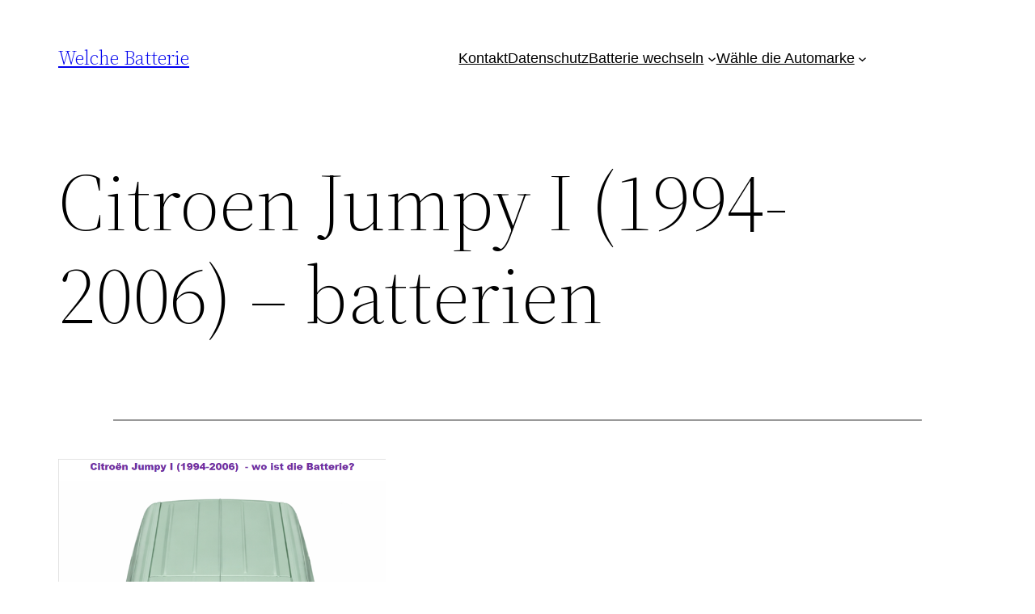

--- FILE ---
content_type: text/html; charset=UTF-8
request_url: https://welchebatterie.de/citroen-jumpy-i-1994-2006-batterien/
body_size: 24051
content:
<!DOCTYPE html>
<html dir="ltr" lang="de" prefix="og: https://ogp.me/ns#">
<head>
	<meta charset="UTF-8" />
	<meta name="viewport" content="width=device-width, initial-scale=1" />

		<!-- All in One SEO 4.9.3 - aioseo.com -->
		<title>Citroen Jumpy I (1994-2006) – batterien - Welche Batterie</title>
	<meta name="description" content="Wählen Sie die beste Batterie für Citroen Jumpy I (1994 - 2006) 1.6, 2.0, 2.0 i 16V benzin, 1.9 D, 1.9 D 70, 1.9 DT, 1.9 TD diesel. Welchebatterie.de ist eine unabhängige Webseite. ❗Erfahren Sie bei uns, welche Batterie Sie wählen sollten❗" />
	<meta name="robots" content="max-image-preview:large" />
	<meta name="author" content="Redaktion"/>
	<link rel="canonical" href="https://welchebatterie.de/citroen-jumpy-i-1994-2006-batterien/" />
	<meta name="generator" content="All in One SEO (AIOSEO) 4.9.3" />
		<meta property="og:locale" content="de_DE" />
		<meta property="og:site_name" content="Welche Batterie - Prüfen Sie, welche Batterie zu Ihrem Auto passt" />
		<meta property="og:type" content="article" />
		<meta property="og:title" content="Citroen Jumpy I (1994-2006) – batterien - Welche Batterie" />
		<meta property="og:description" content="Wählen Sie die beste Batterie für Citroen Jumpy I (1994 - 2006) 1.6, 2.0, 2.0 i 16V benzin, 1.9 D, 1.9 D 70, 1.9 DT, 1.9 TD diesel. Welchebatterie.de ist eine unabhängige Webseite. ❗Erfahren Sie bei uns, welche Batterie Sie wählen sollten❗" />
		<meta property="og:url" content="https://welchebatterie.de/citroen-jumpy-i-1994-2006-batterien/" />
		<meta property="article:published_time" content="2025-09-10T10:20:47+00:00" />
		<meta property="article:modified_time" content="2026-01-16T09:40:21+00:00" />
		<meta name="twitter:card" content="summary_large_image" />
		<meta name="twitter:title" content="Citroen Jumpy I (1994-2006) – batterien - Welche Batterie" />
		<meta name="twitter:description" content="Wählen Sie die beste Batterie für Citroen Jumpy I (1994 - 2006) 1.6, 2.0, 2.0 i 16V benzin, 1.9 D, 1.9 D 70, 1.9 DT, 1.9 TD diesel. Welchebatterie.de ist eine unabhängige Webseite. ❗Erfahren Sie bei uns, welche Batterie Sie wählen sollten❗" />
		<script type="application/ld+json" class="aioseo-schema">
			{"@context":"https:\/\/schema.org","@graph":[{"@type":"BlogPosting","@id":"https:\/\/welchebatterie.de\/citroen-jumpy-i-1994-2006-batterien\/#blogposting","name":"Citroen Jumpy I (1994-2006) \u2013 batterien - Welche Batterie","headline":"Citroen Jumpy I (1994-2006) &#8211; batterien","author":{"@id":"https:\/\/welchebatterie.de\/author\/redaktion\/#author"},"publisher":{"@id":"https:\/\/welchebatterie.de\/#organization"},"image":{"@type":"ImageObject","url":"https:\/\/welchebatterie.de\/wp-content\/uploads\/2023\/11\/logo.png","@id":"https:\/\/welchebatterie.de\/#articleImage","width":369,"height":272,"caption":"Logo Welche Batterie"},"datePublished":"2025-09-10T10:20:47+00:00","dateModified":"2026-01-16T09:40:21+00:00","inLanguage":"de-DE","mainEntityOfPage":{"@id":"https:\/\/welchebatterie.de\/citroen-jumpy-i-1994-2006-batterien\/#webpage"},"isPartOf":{"@id":"https:\/\/welchebatterie.de\/citroen-jumpy-i-1994-2006-batterien\/#webpage"},"articleSection":"Citroen, Citroen Jumpy Batterie"},{"@type":"BreadcrumbList","@id":"https:\/\/welchebatterie.de\/citroen-jumpy-i-1994-2006-batterien\/#breadcrumblist","itemListElement":[{"@type":"ListItem","@id":"https:\/\/welchebatterie.de#listItem","position":1,"name":"Welche Batterie","item":"https:\/\/welchebatterie.de","nextItem":{"@type":"ListItem","@id":"https:\/\/welchebatterie.de\/category\/citroen\/#listItem","name":"Citroen"}},{"@type":"ListItem","@id":"https:\/\/welchebatterie.de\/category\/citroen\/#listItem","position":2,"name":"Citroen","item":"https:\/\/welchebatterie.de\/category\/citroen\/","nextItem":{"@type":"ListItem","@id":"https:\/\/welchebatterie.de\/citroen-jumpy-i-1994-2006-batterien\/#listItem","name":"Citroen Jumpy I (1994-2006) &#8211; batterien"},"previousItem":{"@type":"ListItem","@id":"https:\/\/welchebatterie.de#listItem","name":"Welche Batterie"}},{"@type":"ListItem","@id":"https:\/\/welchebatterie.de\/citroen-jumpy-i-1994-2006-batterien\/#listItem","position":3,"name":"Citroen Jumpy I (1994-2006) &#8211; batterien","previousItem":{"@type":"ListItem","@id":"https:\/\/welchebatterie.de\/category\/citroen\/#listItem","name":"Citroen"}}]},{"@type":"Organization","@id":"https:\/\/welchebatterie.de\/#organization","name":"Welche Batterie","description":"Pr\u00fcfen Sie, welche Batterie zu Ihrem Auto passt","url":"https:\/\/welchebatterie.de\/","email":"kontakt@welchebatterie.de","foundingDate":"2015-07-01","numberOfEmployees":{"@type":"QuantitativeValue","minValue":0,"maxValue":10},"logo":{"@type":"ImageObject","url":"https:\/\/welchebatterie.de\/wp-content\/uploads\/2023\/11\/logo.png","@id":"https:\/\/welchebatterie.de\/citroen-jumpy-i-1994-2006-batterien\/#organizationLogo","width":369,"height":272,"caption":"Logo Welche Batterie"},"image":{"@id":"https:\/\/welchebatterie.de\/citroen-jumpy-i-1994-2006-batterien\/#organizationLogo"}},{"@type":"Person","@id":"https:\/\/welchebatterie.de\/author\/redaktion\/#author","url":"https:\/\/welchebatterie.de\/author\/redaktion\/","name":"Redaktion","image":{"@type":"ImageObject","@id":"https:\/\/welchebatterie.de\/citroen-jumpy-i-1994-2006-batterien\/#authorImage","url":"https:\/\/secure.gravatar.com\/avatar\/4dbff7b5e157bbcd3353e6285bd851ab6ec46e6c4305cb426de877c68a77be2d?s=96&d=mm&r=g","width":96,"height":96,"caption":"Redaktion"}},{"@type":"WebPage","@id":"https:\/\/welchebatterie.de\/citroen-jumpy-i-1994-2006-batterien\/#webpage","url":"https:\/\/welchebatterie.de\/citroen-jumpy-i-1994-2006-batterien\/","name":"Citroen Jumpy I (1994-2006) \u2013 batterien - Welche Batterie","description":"W\u00e4hlen Sie die beste Batterie f\u00fcr Citroen Jumpy I (1994 - 2006) 1.6, 2.0, 2.0 i 16V benzin, 1.9 D, 1.9 D 70, 1.9 DT, 1.9 TD diesel. Welchebatterie.de ist eine unabh\u00e4ngige Webseite. \u2757Erfahren Sie bei uns, welche Batterie Sie w\u00e4hlen sollten\u2757","inLanguage":"de-DE","isPartOf":{"@id":"https:\/\/welchebatterie.de\/#website"},"breadcrumb":{"@id":"https:\/\/welchebatterie.de\/citroen-jumpy-i-1994-2006-batterien\/#breadcrumblist"},"author":{"@id":"https:\/\/welchebatterie.de\/author\/redaktion\/#author"},"creator":{"@id":"https:\/\/welchebatterie.de\/author\/redaktion\/#author"},"datePublished":"2025-09-10T10:20:47+00:00","dateModified":"2026-01-16T09:40:21+00:00"},{"@type":"WebSite","@id":"https:\/\/welchebatterie.de\/#website","url":"https:\/\/welchebatterie.de\/","name":"Welche Batterie","description":"Pr\u00fcfen Sie, welche Batterie zu Ihrem Auto passt","inLanguage":"de-DE","publisher":{"@id":"https:\/\/welchebatterie.de\/#organization"}}]}
		</script>
		<!-- All in One SEO -->


<link rel='dns-prefetch' href='//www.googletagmanager.com' />

<link rel="alternate" type="application/rss+xml" title="Welche Batterie &raquo; Feed" href="https://welchebatterie.de/feed/" />
<link rel="alternate" title="oEmbed (JSON)" type="application/json+oembed" href="https://welchebatterie.de/wp-json/oembed/1.0/embed?url=https%3A%2F%2Fwelchebatterie.de%2Fcitroen-jumpy-i-1994-2006-batterien%2F" />
<link rel="alternate" title="oEmbed (XML)" type="text/xml+oembed" href="https://welchebatterie.de/wp-json/oembed/1.0/embed?url=https%3A%2F%2Fwelchebatterie.de%2Fcitroen-jumpy-i-1994-2006-batterien%2F&#038;format=xml" />
<style id='wp-img-auto-sizes-contain-inline-css'>
img:is([sizes=auto i],[sizes^="auto," i]){contain-intrinsic-size:3000px 1500px}
/*# sourceURL=wp-img-auto-sizes-contain-inline-css */
</style>
<style id='wp-block-site-title-inline-css'>
.wp-block-site-title{box-sizing:border-box}.wp-block-site-title :where(a){color:inherit;font-family:inherit;font-size:inherit;font-style:inherit;font-weight:inherit;letter-spacing:inherit;line-height:inherit;text-decoration:inherit}
/*# sourceURL=https://welchebatterie.de/wp-includes/blocks/site-title/style.min.css */
</style>
<style id='wp-block-group-inline-css'>
.wp-block-group{box-sizing:border-box}:where(.wp-block-group.wp-block-group-is-layout-constrained){position:relative}
/*# sourceURL=https://welchebatterie.de/wp-includes/blocks/group/style.min.css */
</style>
<style id='wp-block-group-theme-inline-css'>
:where(.wp-block-group.has-background){padding:1.25em 2.375em}
/*# sourceURL=https://welchebatterie.de/wp-includes/blocks/group/theme.min.css */
</style>
<style id='wp-block-navigation-link-inline-css'>
.wp-block-navigation .wp-block-navigation-item__label{overflow-wrap:break-word}.wp-block-navigation .wp-block-navigation-item__description{display:none}.link-ui-tools{outline:1px solid #f0f0f0;padding:8px}.link-ui-block-inserter{padding-top:8px}.link-ui-block-inserter__back{margin-left:8px;text-transform:uppercase}
/*# sourceURL=https://welchebatterie.de/wp-includes/blocks/navigation-link/style.min.css */
</style>
<style id='wp-block-navigation-inline-css'>
.wp-block-navigation{position:relative}.wp-block-navigation ul{margin-bottom:0;margin-left:0;margin-top:0;padding-left:0}.wp-block-navigation ul,.wp-block-navigation ul li{list-style:none;padding:0}.wp-block-navigation .wp-block-navigation-item{align-items:center;background-color:inherit;display:flex;position:relative}.wp-block-navigation .wp-block-navigation-item .wp-block-navigation__submenu-container:empty{display:none}.wp-block-navigation .wp-block-navigation-item__content{display:block;z-index:1}.wp-block-navigation .wp-block-navigation-item__content.wp-block-navigation-item__content{color:inherit}.wp-block-navigation.has-text-decoration-underline .wp-block-navigation-item__content,.wp-block-navigation.has-text-decoration-underline .wp-block-navigation-item__content:active,.wp-block-navigation.has-text-decoration-underline .wp-block-navigation-item__content:focus{text-decoration:underline}.wp-block-navigation.has-text-decoration-line-through .wp-block-navigation-item__content,.wp-block-navigation.has-text-decoration-line-through .wp-block-navigation-item__content:active,.wp-block-navigation.has-text-decoration-line-through .wp-block-navigation-item__content:focus{text-decoration:line-through}.wp-block-navigation :where(a),.wp-block-navigation :where(a:active),.wp-block-navigation :where(a:focus){text-decoration:none}.wp-block-navigation .wp-block-navigation__submenu-icon{align-self:center;background-color:inherit;border:none;color:currentColor;display:inline-block;font-size:inherit;height:.6em;line-height:0;margin-left:.25em;padding:0;width:.6em}.wp-block-navigation .wp-block-navigation__submenu-icon svg{display:inline-block;stroke:currentColor;height:inherit;margin-top:.075em;width:inherit}.wp-block-navigation{--navigation-layout-justification-setting:flex-start;--navigation-layout-direction:row;--navigation-layout-wrap:wrap;--navigation-layout-justify:flex-start;--navigation-layout-align:center}.wp-block-navigation.is-vertical{--navigation-layout-direction:column;--navigation-layout-justify:initial;--navigation-layout-align:flex-start}.wp-block-navigation.no-wrap{--navigation-layout-wrap:nowrap}.wp-block-navigation.items-justified-center{--navigation-layout-justification-setting:center;--navigation-layout-justify:center}.wp-block-navigation.items-justified-center.is-vertical{--navigation-layout-align:center}.wp-block-navigation.items-justified-right{--navigation-layout-justification-setting:flex-end;--navigation-layout-justify:flex-end}.wp-block-navigation.items-justified-right.is-vertical{--navigation-layout-align:flex-end}.wp-block-navigation.items-justified-space-between{--navigation-layout-justification-setting:space-between;--navigation-layout-justify:space-between}.wp-block-navigation .has-child .wp-block-navigation__submenu-container{align-items:normal;background-color:inherit;color:inherit;display:flex;flex-direction:column;opacity:0;position:absolute;z-index:2}@media not (prefers-reduced-motion){.wp-block-navigation .has-child .wp-block-navigation__submenu-container{transition:opacity .1s linear}}.wp-block-navigation .has-child .wp-block-navigation__submenu-container{height:0;overflow:hidden;visibility:hidden;width:0}.wp-block-navigation .has-child .wp-block-navigation__submenu-container>.wp-block-navigation-item>.wp-block-navigation-item__content{display:flex;flex-grow:1;padding:.5em 1em}.wp-block-navigation .has-child .wp-block-navigation__submenu-container>.wp-block-navigation-item>.wp-block-navigation-item__content .wp-block-navigation__submenu-icon{margin-left:auto;margin-right:0}.wp-block-navigation .has-child .wp-block-navigation__submenu-container .wp-block-navigation-item__content{margin:0}.wp-block-navigation .has-child .wp-block-navigation__submenu-container{left:-1px;top:100%}@media (min-width:782px){.wp-block-navigation .has-child .wp-block-navigation__submenu-container .wp-block-navigation__submenu-container{left:100%;top:-1px}.wp-block-navigation .has-child .wp-block-navigation__submenu-container .wp-block-navigation__submenu-container:before{background:#0000;content:"";display:block;height:100%;position:absolute;right:100%;width:.5em}.wp-block-navigation .has-child .wp-block-navigation__submenu-container .wp-block-navigation__submenu-icon{margin-right:.25em}.wp-block-navigation .has-child .wp-block-navigation__submenu-container .wp-block-navigation__submenu-icon svg{transform:rotate(-90deg)}}.wp-block-navigation .has-child .wp-block-navigation-submenu__toggle[aria-expanded=true]~.wp-block-navigation__submenu-container,.wp-block-navigation .has-child:not(.open-on-click):hover>.wp-block-navigation__submenu-container,.wp-block-navigation .has-child:not(.open-on-click):not(.open-on-hover-click):focus-within>.wp-block-navigation__submenu-container{height:auto;min-width:200px;opacity:1;overflow:visible;visibility:visible;width:auto}.wp-block-navigation.has-background .has-child .wp-block-navigation__submenu-container{left:0;top:100%}@media (min-width:782px){.wp-block-navigation.has-background .has-child .wp-block-navigation__submenu-container .wp-block-navigation__submenu-container{left:100%;top:0}}.wp-block-navigation-submenu{display:flex;position:relative}.wp-block-navigation-submenu .wp-block-navigation__submenu-icon svg{stroke:currentColor}button.wp-block-navigation-item__content{background-color:initial;border:none;color:currentColor;font-family:inherit;font-size:inherit;font-style:inherit;font-weight:inherit;letter-spacing:inherit;line-height:inherit;text-align:left;text-transform:inherit}.wp-block-navigation-submenu__toggle{cursor:pointer}.wp-block-navigation-submenu__toggle[aria-expanded=true]+.wp-block-navigation__submenu-icon>svg,.wp-block-navigation-submenu__toggle[aria-expanded=true]>svg{transform:rotate(180deg)}.wp-block-navigation-item.open-on-click .wp-block-navigation-submenu__toggle{padding-left:0;padding-right:.85em}.wp-block-navigation-item.open-on-click .wp-block-navigation-submenu__toggle+.wp-block-navigation__submenu-icon{margin-left:-.6em;pointer-events:none}.wp-block-navigation-item.open-on-click button.wp-block-navigation-item__content:not(.wp-block-navigation-submenu__toggle){padding:0}.wp-block-navigation .wp-block-page-list,.wp-block-navigation__container,.wp-block-navigation__responsive-close,.wp-block-navigation__responsive-container,.wp-block-navigation__responsive-container-content,.wp-block-navigation__responsive-dialog{gap:inherit}:where(.wp-block-navigation.has-background .wp-block-navigation-item a:not(.wp-element-button)),:where(.wp-block-navigation.has-background .wp-block-navigation-submenu a:not(.wp-element-button)){padding:.5em 1em}:where(.wp-block-navigation .wp-block-navigation__submenu-container .wp-block-navigation-item a:not(.wp-element-button)),:where(.wp-block-navigation .wp-block-navigation__submenu-container .wp-block-navigation-submenu a:not(.wp-element-button)),:where(.wp-block-navigation .wp-block-navigation__submenu-container .wp-block-navigation-submenu button.wp-block-navigation-item__content),:where(.wp-block-navigation .wp-block-navigation__submenu-container .wp-block-pages-list__item button.wp-block-navigation-item__content){padding:.5em 1em}.wp-block-navigation.items-justified-right .wp-block-navigation__container .has-child .wp-block-navigation__submenu-container,.wp-block-navigation.items-justified-right .wp-block-page-list>.has-child .wp-block-navigation__submenu-container,.wp-block-navigation.items-justified-space-between .wp-block-page-list>.has-child:last-child .wp-block-navigation__submenu-container,.wp-block-navigation.items-justified-space-between>.wp-block-navigation__container>.has-child:last-child .wp-block-navigation__submenu-container{left:auto;right:0}.wp-block-navigation.items-justified-right .wp-block-navigation__container .has-child .wp-block-navigation__submenu-container .wp-block-navigation__submenu-container,.wp-block-navigation.items-justified-right .wp-block-page-list>.has-child .wp-block-navigation__submenu-container .wp-block-navigation__submenu-container,.wp-block-navigation.items-justified-space-between .wp-block-page-list>.has-child:last-child .wp-block-navigation__submenu-container .wp-block-navigation__submenu-container,.wp-block-navigation.items-justified-space-between>.wp-block-navigation__container>.has-child:last-child .wp-block-navigation__submenu-container .wp-block-navigation__submenu-container{left:-1px;right:-1px}@media (min-width:782px){.wp-block-navigation.items-justified-right .wp-block-navigation__container .has-child .wp-block-navigation__submenu-container .wp-block-navigation__submenu-container,.wp-block-navigation.items-justified-right .wp-block-page-list>.has-child .wp-block-navigation__submenu-container .wp-block-navigation__submenu-container,.wp-block-navigation.items-justified-space-between .wp-block-page-list>.has-child:last-child .wp-block-navigation__submenu-container .wp-block-navigation__submenu-container,.wp-block-navigation.items-justified-space-between>.wp-block-navigation__container>.has-child:last-child .wp-block-navigation__submenu-container .wp-block-navigation__submenu-container{left:auto;right:100%}}.wp-block-navigation:not(.has-background) .wp-block-navigation__submenu-container{background-color:#fff;border:1px solid #00000026}.wp-block-navigation.has-background .wp-block-navigation__submenu-container{background-color:inherit}.wp-block-navigation:not(.has-text-color) .wp-block-navigation__submenu-container{color:#000}.wp-block-navigation__container{align-items:var(--navigation-layout-align,initial);display:flex;flex-direction:var(--navigation-layout-direction,initial);flex-wrap:var(--navigation-layout-wrap,wrap);justify-content:var(--navigation-layout-justify,initial);list-style:none;margin:0;padding-left:0}.wp-block-navigation__container .is-responsive{display:none}.wp-block-navigation__container:only-child,.wp-block-page-list:only-child{flex-grow:1}@keyframes overlay-menu__fade-in-animation{0%{opacity:0;transform:translateY(.5em)}to{opacity:1;transform:translateY(0)}}.wp-block-navigation__responsive-container{bottom:0;display:none;left:0;position:fixed;right:0;top:0}.wp-block-navigation__responsive-container :where(.wp-block-navigation-item a){color:inherit}.wp-block-navigation__responsive-container .wp-block-navigation__responsive-container-content{align-items:var(--navigation-layout-align,initial);display:flex;flex-direction:var(--navigation-layout-direction,initial);flex-wrap:var(--navigation-layout-wrap,wrap);justify-content:var(--navigation-layout-justify,initial)}.wp-block-navigation__responsive-container:not(.is-menu-open.is-menu-open){background-color:inherit!important;color:inherit!important}.wp-block-navigation__responsive-container.is-menu-open{background-color:inherit;display:flex;flex-direction:column}@media not (prefers-reduced-motion){.wp-block-navigation__responsive-container.is-menu-open{animation:overlay-menu__fade-in-animation .1s ease-out;animation-fill-mode:forwards}}.wp-block-navigation__responsive-container.is-menu-open{overflow:auto;padding:clamp(1rem,var(--wp--style--root--padding-top),20rem) clamp(1rem,var(--wp--style--root--padding-right),20rem) clamp(1rem,var(--wp--style--root--padding-bottom),20rem) clamp(1rem,var(--wp--style--root--padding-left),20rem);z-index:100000}.wp-block-navigation__responsive-container.is-menu-open .wp-block-navigation__responsive-container-content{align-items:var(--navigation-layout-justification-setting,inherit);display:flex;flex-direction:column;flex-wrap:nowrap;overflow:visible;padding-top:calc(2rem + 24px)}.wp-block-navigation__responsive-container.is-menu-open .wp-block-navigation__responsive-container-content,.wp-block-navigation__responsive-container.is-menu-open .wp-block-navigation__responsive-container-content .wp-block-navigation__container,.wp-block-navigation__responsive-container.is-menu-open .wp-block-navigation__responsive-container-content .wp-block-page-list{justify-content:flex-start}.wp-block-navigation__responsive-container.is-menu-open .wp-block-navigation__responsive-container-content .wp-block-navigation__submenu-icon{display:none}.wp-block-navigation__responsive-container.is-menu-open .wp-block-navigation__responsive-container-content .has-child .wp-block-navigation__submenu-container{border:none;height:auto;min-width:200px;opacity:1;overflow:initial;padding-left:2rem;padding-right:2rem;position:static;visibility:visible;width:auto}.wp-block-navigation__responsive-container.is-menu-open .wp-block-navigation__responsive-container-content .wp-block-navigation__container,.wp-block-navigation__responsive-container.is-menu-open .wp-block-navigation__responsive-container-content .wp-block-navigation__submenu-container{gap:inherit}.wp-block-navigation__responsive-container.is-menu-open .wp-block-navigation__responsive-container-content .wp-block-navigation__submenu-container{padding-top:var(--wp--style--block-gap,2em)}.wp-block-navigation__responsive-container.is-menu-open .wp-block-navigation__responsive-container-content .wp-block-navigation-item__content{padding:0}.wp-block-navigation__responsive-container.is-menu-open .wp-block-navigation__responsive-container-content .wp-block-navigation-item,.wp-block-navigation__responsive-container.is-menu-open .wp-block-navigation__responsive-container-content .wp-block-navigation__container,.wp-block-navigation__responsive-container.is-menu-open .wp-block-navigation__responsive-container-content .wp-block-page-list{align-items:var(--navigation-layout-justification-setting,initial);display:flex;flex-direction:column}.wp-block-navigation__responsive-container.is-menu-open .wp-block-navigation-item,.wp-block-navigation__responsive-container.is-menu-open .wp-block-navigation-item .wp-block-navigation__submenu-container,.wp-block-navigation__responsive-container.is-menu-open .wp-block-navigation__container,.wp-block-navigation__responsive-container.is-menu-open .wp-block-page-list{background:#0000!important;color:inherit!important}.wp-block-navigation__responsive-container.is-menu-open .wp-block-navigation__submenu-container.wp-block-navigation__submenu-container.wp-block-navigation__submenu-container.wp-block-navigation__submenu-container{left:auto;right:auto}@media (min-width:600px){.wp-block-navigation__responsive-container:not(.hidden-by-default):not(.is-menu-open){background-color:inherit;display:block;position:relative;width:100%;z-index:auto}.wp-block-navigation__responsive-container:not(.hidden-by-default):not(.is-menu-open) .wp-block-navigation__responsive-container-close{display:none}.wp-block-navigation__responsive-container.is-menu-open .wp-block-navigation__submenu-container.wp-block-navigation__submenu-container.wp-block-navigation__submenu-container.wp-block-navigation__submenu-container{left:0}}.wp-block-navigation:not(.has-background) .wp-block-navigation__responsive-container.is-menu-open{background-color:#fff}.wp-block-navigation:not(.has-text-color) .wp-block-navigation__responsive-container.is-menu-open{color:#000}.wp-block-navigation__toggle_button_label{font-size:1rem;font-weight:700}.wp-block-navigation__responsive-container-close,.wp-block-navigation__responsive-container-open{background:#0000;border:none;color:currentColor;cursor:pointer;margin:0;padding:0;text-transform:inherit;vertical-align:middle}.wp-block-navigation__responsive-container-close svg,.wp-block-navigation__responsive-container-open svg{fill:currentColor;display:block;height:24px;pointer-events:none;width:24px}.wp-block-navigation__responsive-container-open{display:flex}.wp-block-navigation__responsive-container-open.wp-block-navigation__responsive-container-open.wp-block-navigation__responsive-container-open{font-family:inherit;font-size:inherit;font-weight:inherit}@media (min-width:600px){.wp-block-navigation__responsive-container-open:not(.always-shown){display:none}}.wp-block-navigation__responsive-container-close{position:absolute;right:0;top:0;z-index:2}.wp-block-navigation__responsive-container-close.wp-block-navigation__responsive-container-close.wp-block-navigation__responsive-container-close{font-family:inherit;font-size:inherit;font-weight:inherit}.wp-block-navigation__responsive-close{width:100%}.has-modal-open .wp-block-navigation__responsive-close{margin-left:auto;margin-right:auto;max-width:var(--wp--style--global--wide-size,100%)}.wp-block-navigation__responsive-close:focus{outline:none}.is-menu-open .wp-block-navigation__responsive-close,.is-menu-open .wp-block-navigation__responsive-container-content,.is-menu-open .wp-block-navigation__responsive-dialog{box-sizing:border-box}.wp-block-navigation__responsive-dialog{position:relative}.has-modal-open .admin-bar .is-menu-open .wp-block-navigation__responsive-dialog{margin-top:46px}@media (min-width:782px){.has-modal-open .admin-bar .is-menu-open .wp-block-navigation__responsive-dialog{margin-top:32px}}html.has-modal-open{overflow:hidden}
/*# sourceURL=https://welchebatterie.de/wp-includes/blocks/navigation/style.min.css */
</style>
<style id='wp-block-template-part-theme-inline-css'>
:root :where(.wp-block-template-part.has-background){margin-bottom:0;margin-top:0;padding:1.25em 2.375em}
/*# sourceURL=https://welchebatterie.de/wp-includes/blocks/template-part/theme.min.css */
</style>
<style id='wp-block-post-title-inline-css'>
.wp-block-post-title{box-sizing:border-box;word-break:break-word}.wp-block-post-title :where(a){display:inline-block;font-family:inherit;font-size:inherit;font-style:inherit;font-weight:inherit;letter-spacing:inherit;line-height:inherit;text-decoration:inherit}
/*# sourceURL=https://welchebatterie.de/wp-includes/blocks/post-title/style.min.css */
</style>
<style id='wp-block-separator-inline-css'>
@charset "UTF-8";.wp-block-separator{border:none;border-top:2px solid}:root :where(.wp-block-separator.is-style-dots){height:auto;line-height:1;text-align:center}:root :where(.wp-block-separator.is-style-dots):before{color:currentColor;content:"···";font-family:serif;font-size:1.5em;letter-spacing:2em;padding-left:2em}.wp-block-separator.is-style-dots{background:none!important;border:none!important}
/*# sourceURL=https://welchebatterie.de/wp-includes/blocks/separator/style.min.css */
</style>
<style id='wp-block-separator-theme-inline-css'>
.wp-block-separator.has-css-opacity{opacity:.4}.wp-block-separator{border:none;border-bottom:2px solid;margin-left:auto;margin-right:auto}.wp-block-separator.has-alpha-channel-opacity{opacity:1}.wp-block-separator:not(.is-style-wide):not(.is-style-dots){width:100px}.wp-block-separator.has-background:not(.is-style-dots){border-bottom:none;height:1px}.wp-block-separator.has-background:not(.is-style-wide):not(.is-style-dots){height:2px}
/*# sourceURL=https://welchebatterie.de/wp-includes/blocks/separator/theme.min.css */
</style>
<style id='wp-block-spacer-inline-css'>
.wp-block-spacer{clear:both}
/*# sourceURL=https://welchebatterie.de/wp-includes/blocks/spacer/style.min.css */
</style>
<style id='wp-block-post-content-inline-css'>
.wp-block-post-content{display:flow-root}
/*# sourceURL=https://welchebatterie.de/wp-includes/blocks/post-content/style.min.css */
</style>
<style id='wp-block-table-inline-css'>
.wp-block-table{overflow-x:auto}.wp-block-table table{border-collapse:collapse;width:100%}.wp-block-table thead{border-bottom:3px solid}.wp-block-table tfoot{border-top:3px solid}.wp-block-table td,.wp-block-table th{border:1px solid;padding:.5em}.wp-block-table .has-fixed-layout{table-layout:fixed;width:100%}.wp-block-table .has-fixed-layout td,.wp-block-table .has-fixed-layout th{word-break:break-word}.wp-block-table.aligncenter,.wp-block-table.alignleft,.wp-block-table.alignright{display:table;width:auto}.wp-block-table.aligncenter td,.wp-block-table.aligncenter th,.wp-block-table.alignleft td,.wp-block-table.alignleft th,.wp-block-table.alignright td,.wp-block-table.alignright th{word-break:break-word}.wp-block-table .has-subtle-light-gray-background-color{background-color:#f3f4f5}.wp-block-table .has-subtle-pale-green-background-color{background-color:#e9fbe5}.wp-block-table .has-subtle-pale-blue-background-color{background-color:#e7f5fe}.wp-block-table .has-subtle-pale-pink-background-color{background-color:#fcf0ef}.wp-block-table.is-style-stripes{background-color:initial;border-collapse:inherit;border-spacing:0}.wp-block-table.is-style-stripes tbody tr:nth-child(odd){background-color:#f0f0f0}.wp-block-table.is-style-stripes.has-subtle-light-gray-background-color tbody tr:nth-child(odd){background-color:#f3f4f5}.wp-block-table.is-style-stripes.has-subtle-pale-green-background-color tbody tr:nth-child(odd){background-color:#e9fbe5}.wp-block-table.is-style-stripes.has-subtle-pale-blue-background-color tbody tr:nth-child(odd){background-color:#e7f5fe}.wp-block-table.is-style-stripes.has-subtle-pale-pink-background-color tbody tr:nth-child(odd){background-color:#fcf0ef}.wp-block-table.is-style-stripes td,.wp-block-table.is-style-stripes th{border-color:#0000}.wp-block-table.is-style-stripes{border-bottom:1px solid #f0f0f0}.wp-block-table .has-border-color td,.wp-block-table .has-border-color th,.wp-block-table .has-border-color tr,.wp-block-table .has-border-color>*{border-color:inherit}.wp-block-table table[style*=border-top-color] tr:first-child,.wp-block-table table[style*=border-top-color] tr:first-child td,.wp-block-table table[style*=border-top-color] tr:first-child th,.wp-block-table table[style*=border-top-color]>*,.wp-block-table table[style*=border-top-color]>* td,.wp-block-table table[style*=border-top-color]>* th{border-top-color:inherit}.wp-block-table table[style*=border-top-color] tr:not(:first-child){border-top-color:initial}.wp-block-table table[style*=border-right-color] td:last-child,.wp-block-table table[style*=border-right-color] th,.wp-block-table table[style*=border-right-color] tr,.wp-block-table table[style*=border-right-color]>*{border-right-color:inherit}.wp-block-table table[style*=border-bottom-color] tr:last-child,.wp-block-table table[style*=border-bottom-color] tr:last-child td,.wp-block-table table[style*=border-bottom-color] tr:last-child th,.wp-block-table table[style*=border-bottom-color]>*,.wp-block-table table[style*=border-bottom-color]>* td,.wp-block-table table[style*=border-bottom-color]>* th{border-bottom-color:inherit}.wp-block-table table[style*=border-bottom-color] tr:not(:last-child){border-bottom-color:initial}.wp-block-table table[style*=border-left-color] td:first-child,.wp-block-table table[style*=border-left-color] th,.wp-block-table table[style*=border-left-color] tr,.wp-block-table table[style*=border-left-color]>*{border-left-color:inherit}.wp-block-table table[style*=border-style] td,.wp-block-table table[style*=border-style] th,.wp-block-table table[style*=border-style] tr,.wp-block-table table[style*=border-style]>*{border-style:inherit}.wp-block-table table[style*=border-width] td,.wp-block-table table[style*=border-width] th,.wp-block-table table[style*=border-width] tr,.wp-block-table table[style*=border-width]>*{border-style:inherit;border-width:inherit}
/*# sourceURL=https://welchebatterie.de/wp-includes/blocks/table/style.min.css */
</style>
<style id='wp-block-table-theme-inline-css'>
.wp-block-table{margin:0 0 1em}.wp-block-table td,.wp-block-table th{word-break:normal}.wp-block-table :where(figcaption){color:#555;font-size:13px;text-align:center}.is-dark-theme .wp-block-table :where(figcaption){color:#ffffffa6}
/*# sourceURL=https://welchebatterie.de/wp-includes/blocks/table/theme.min.css */
</style>
<style id='wp-block-post-author-inline-css'>
.wp-block-post-author{box-sizing:border-box;display:flex;flex-wrap:wrap}.wp-block-post-author__byline{font-size:.5em;margin-bottom:0;margin-top:0;width:100%}.wp-block-post-author__avatar{margin-right:1em}.wp-block-post-author__bio{font-size:.7em;margin-bottom:.7em}.wp-block-post-author__content{flex-basis:0;flex-grow:1}.wp-block-post-author__name{margin:0}
/*# sourceURL=https://welchebatterie.de/wp-includes/blocks/post-author/style.min.css */
</style>
<style id='wp-block-post-terms-inline-css'>
.wp-block-post-terms{box-sizing:border-box}.wp-block-post-terms .wp-block-post-terms__separator{white-space:pre-wrap}
/*# sourceURL=https://welchebatterie.de/wp-includes/blocks/post-terms/style.min.css */
</style>
<style id='wp-block-post-navigation-link-inline-css'>
.wp-block-post-navigation-link .wp-block-post-navigation-link__arrow-previous{display:inline-block;margin-right:1ch}.wp-block-post-navigation-link .wp-block-post-navigation-link__arrow-previous:not(.is-arrow-chevron){transform:scaleX(1)}.wp-block-post-navigation-link .wp-block-post-navigation-link__arrow-next{display:inline-block;margin-left:1ch}.wp-block-post-navigation-link .wp-block-post-navigation-link__arrow-next:not(.is-arrow-chevron){transform:scaleX(1)}.wp-block-post-navigation-link.has-text-align-left[style*="writing-mode: vertical-lr"],.wp-block-post-navigation-link.has-text-align-right[style*="writing-mode: vertical-rl"]{rotate:180deg}
/*# sourceURL=https://welchebatterie.de/wp-includes/blocks/post-navigation-link/style.min.css */
</style>
<style id='wp-block-post-comments-form-inline-css'>
:where(.wp-block-post-comments-form input:not([type=submit])),:where(.wp-block-post-comments-form textarea){border:1px solid #949494;font-family:inherit;font-size:1em}:where(.wp-block-post-comments-form input:where(:not([type=submit]):not([type=checkbox]))),:where(.wp-block-post-comments-form textarea){padding:calc(.667em + 2px)}.wp-block-post-comments-form{box-sizing:border-box}.wp-block-post-comments-form[style*=font-weight] :where(.comment-reply-title){font-weight:inherit}.wp-block-post-comments-form[style*=font-family] :where(.comment-reply-title){font-family:inherit}.wp-block-post-comments-form[class*=-font-size] :where(.comment-reply-title),.wp-block-post-comments-form[style*=font-size] :where(.comment-reply-title){font-size:inherit}.wp-block-post-comments-form[style*=line-height] :where(.comment-reply-title){line-height:inherit}.wp-block-post-comments-form[style*=font-style] :where(.comment-reply-title){font-style:inherit}.wp-block-post-comments-form[style*=letter-spacing] :where(.comment-reply-title){letter-spacing:inherit}.wp-block-post-comments-form :where(input[type=submit]){box-shadow:none;cursor:pointer;display:inline-block;overflow-wrap:break-word;text-align:center}.wp-block-post-comments-form .comment-form input:not([type=submit]):not([type=checkbox]):not([type=hidden]),.wp-block-post-comments-form .comment-form textarea{box-sizing:border-box;display:block;width:100%}.wp-block-post-comments-form .comment-form-author label,.wp-block-post-comments-form .comment-form-email label,.wp-block-post-comments-form .comment-form-url label{display:block;margin-bottom:.25em}.wp-block-post-comments-form .comment-form-cookies-consent{display:flex;gap:.25em}.wp-block-post-comments-form .comment-form-cookies-consent #wp-comment-cookies-consent{margin-top:.35em}.wp-block-post-comments-form .comment-reply-title{margin-bottom:0}.wp-block-post-comments-form .comment-reply-title :where(small){font-size:var(--wp--preset--font-size--medium,smaller);margin-left:.5em}
/*# sourceURL=https://welchebatterie.de/wp-includes/blocks/post-comments-form/style.min.css */
</style>
<style id='wp-block-buttons-inline-css'>
.wp-block-buttons{box-sizing:border-box}.wp-block-buttons.is-vertical{flex-direction:column}.wp-block-buttons.is-vertical>.wp-block-button:last-child{margin-bottom:0}.wp-block-buttons>.wp-block-button{display:inline-block;margin:0}.wp-block-buttons.is-content-justification-left{justify-content:flex-start}.wp-block-buttons.is-content-justification-left.is-vertical{align-items:flex-start}.wp-block-buttons.is-content-justification-center{justify-content:center}.wp-block-buttons.is-content-justification-center.is-vertical{align-items:center}.wp-block-buttons.is-content-justification-right{justify-content:flex-end}.wp-block-buttons.is-content-justification-right.is-vertical{align-items:flex-end}.wp-block-buttons.is-content-justification-space-between{justify-content:space-between}.wp-block-buttons.aligncenter{text-align:center}.wp-block-buttons:not(.is-content-justification-space-between,.is-content-justification-right,.is-content-justification-left,.is-content-justification-center) .wp-block-button.aligncenter{margin-left:auto;margin-right:auto;width:100%}.wp-block-buttons[style*=text-decoration] .wp-block-button,.wp-block-buttons[style*=text-decoration] .wp-block-button__link{text-decoration:inherit}.wp-block-buttons.has-custom-font-size .wp-block-button__link{font-size:inherit}.wp-block-buttons .wp-block-button__link{width:100%}.wp-block-button.aligncenter{text-align:center}
/*# sourceURL=https://welchebatterie.de/wp-includes/blocks/buttons/style.min.css */
</style>
<style id='wp-block-button-inline-css'>
.wp-block-button__link{align-content:center;box-sizing:border-box;cursor:pointer;display:inline-block;height:100%;text-align:center;word-break:break-word}.wp-block-button__link.aligncenter{text-align:center}.wp-block-button__link.alignright{text-align:right}:where(.wp-block-button__link){border-radius:9999px;box-shadow:none;padding:calc(.667em + 2px) calc(1.333em + 2px);text-decoration:none}.wp-block-button[style*=text-decoration] .wp-block-button__link{text-decoration:inherit}.wp-block-buttons>.wp-block-button.has-custom-width{max-width:none}.wp-block-buttons>.wp-block-button.has-custom-width .wp-block-button__link{width:100%}.wp-block-buttons>.wp-block-button.has-custom-font-size .wp-block-button__link{font-size:inherit}.wp-block-buttons>.wp-block-button.wp-block-button__width-25{width:calc(25% - var(--wp--style--block-gap, .5em)*.75)}.wp-block-buttons>.wp-block-button.wp-block-button__width-50{width:calc(50% - var(--wp--style--block-gap, .5em)*.5)}.wp-block-buttons>.wp-block-button.wp-block-button__width-75{width:calc(75% - var(--wp--style--block-gap, .5em)*.25)}.wp-block-buttons>.wp-block-button.wp-block-button__width-100{flex-basis:100%;width:100%}.wp-block-buttons.is-vertical>.wp-block-button.wp-block-button__width-25{width:25%}.wp-block-buttons.is-vertical>.wp-block-button.wp-block-button__width-50{width:50%}.wp-block-buttons.is-vertical>.wp-block-button.wp-block-button__width-75{width:75%}.wp-block-button.is-style-squared,.wp-block-button__link.wp-block-button.is-style-squared{border-radius:0}.wp-block-button.no-border-radius,.wp-block-button__link.no-border-radius{border-radius:0!important}:root :where(.wp-block-button .wp-block-button__link.is-style-outline),:root :where(.wp-block-button.is-style-outline>.wp-block-button__link){border:2px solid;padding:.667em 1.333em}:root :where(.wp-block-button .wp-block-button__link.is-style-outline:not(.has-text-color)),:root :where(.wp-block-button.is-style-outline>.wp-block-button__link:not(.has-text-color)){color:currentColor}:root :where(.wp-block-button .wp-block-button__link.is-style-outline:not(.has-background)),:root :where(.wp-block-button.is-style-outline>.wp-block-button__link:not(.has-background)){background-color:initial;background-image:none}
/*# sourceURL=https://welchebatterie.de/wp-includes/blocks/button/style.min.css */
</style>
<style id='wp-block-comments-inline-css'>
.wp-block-post-comments{box-sizing:border-box}.wp-block-post-comments .alignleft{float:left}.wp-block-post-comments .alignright{float:right}.wp-block-post-comments .navigation:after{clear:both;content:"";display:table}.wp-block-post-comments .commentlist{clear:both;list-style:none;margin:0;padding:0}.wp-block-post-comments .commentlist .comment{min-height:2.25em;padding-left:3.25em}.wp-block-post-comments .commentlist .comment p{font-size:1em;line-height:1.8;margin:1em 0}.wp-block-post-comments .commentlist .children{list-style:none;margin:0;padding:0}.wp-block-post-comments .comment-author{line-height:1.5}.wp-block-post-comments .comment-author .avatar{border-radius:1.5em;display:block;float:left;height:2.5em;margin-right:.75em;margin-top:.5em;width:2.5em}.wp-block-post-comments .comment-author cite{font-style:normal}.wp-block-post-comments .comment-meta{font-size:.875em;line-height:1.5}.wp-block-post-comments .comment-meta b{font-weight:400}.wp-block-post-comments .comment-meta .comment-awaiting-moderation{display:block;margin-bottom:1em;margin-top:1em}.wp-block-post-comments .comment-body .commentmetadata{font-size:.875em}.wp-block-post-comments .comment-form-author label,.wp-block-post-comments .comment-form-comment label,.wp-block-post-comments .comment-form-email label,.wp-block-post-comments .comment-form-url label{display:block;margin-bottom:.25em}.wp-block-post-comments .comment-form input:not([type=submit]):not([type=checkbox]),.wp-block-post-comments .comment-form textarea{box-sizing:border-box;display:block;width:100%}.wp-block-post-comments .comment-form-cookies-consent{display:flex;gap:.25em}.wp-block-post-comments .comment-form-cookies-consent #wp-comment-cookies-consent{margin-top:.35em}.wp-block-post-comments .comment-reply-title{margin-bottom:0}.wp-block-post-comments .comment-reply-title :where(small){font-size:var(--wp--preset--font-size--medium,smaller);margin-left:.5em}.wp-block-post-comments .reply{font-size:.875em;margin-bottom:1.4em}.wp-block-post-comments input:not([type=submit]),.wp-block-post-comments textarea{border:1px solid #949494;font-family:inherit;font-size:1em}.wp-block-post-comments input:not([type=submit]):not([type=checkbox]),.wp-block-post-comments textarea{padding:calc(.667em + 2px)}:where(.wp-block-post-comments input[type=submit]){border:none}.wp-block-comments{box-sizing:border-box}
/*# sourceURL=https://welchebatterie.de/wp-includes/blocks/comments/style.min.css */
</style>
<style id='wp-emoji-styles-inline-css'>

	img.wp-smiley, img.emoji {
		display: inline !important;
		border: none !important;
		box-shadow: none !important;
		height: 1em !important;
		width: 1em !important;
		margin: 0 0.07em !important;
		vertical-align: -0.1em !important;
		background: none !important;
		padding: 0 !important;
	}
/*# sourceURL=wp-emoji-styles-inline-css */
</style>
<style id='wp-block-library-inline-css'>
:root{--wp-block-synced-color:#7a00df;--wp-block-synced-color--rgb:122,0,223;--wp-bound-block-color:var(--wp-block-synced-color);--wp-editor-canvas-background:#ddd;--wp-admin-theme-color:#007cba;--wp-admin-theme-color--rgb:0,124,186;--wp-admin-theme-color-darker-10:#006ba1;--wp-admin-theme-color-darker-10--rgb:0,107,160.5;--wp-admin-theme-color-darker-20:#005a87;--wp-admin-theme-color-darker-20--rgb:0,90,135;--wp-admin-border-width-focus:2px}@media (min-resolution:192dpi){:root{--wp-admin-border-width-focus:1.5px}}.wp-element-button{cursor:pointer}:root .has-very-light-gray-background-color{background-color:#eee}:root .has-very-dark-gray-background-color{background-color:#313131}:root .has-very-light-gray-color{color:#eee}:root .has-very-dark-gray-color{color:#313131}:root .has-vivid-green-cyan-to-vivid-cyan-blue-gradient-background{background:linear-gradient(135deg,#00d084,#0693e3)}:root .has-purple-crush-gradient-background{background:linear-gradient(135deg,#34e2e4,#4721fb 50%,#ab1dfe)}:root .has-hazy-dawn-gradient-background{background:linear-gradient(135deg,#faaca8,#dad0ec)}:root .has-subdued-olive-gradient-background{background:linear-gradient(135deg,#fafae1,#67a671)}:root .has-atomic-cream-gradient-background{background:linear-gradient(135deg,#fdd79a,#004a59)}:root .has-nightshade-gradient-background{background:linear-gradient(135deg,#330968,#31cdcf)}:root .has-midnight-gradient-background{background:linear-gradient(135deg,#020381,#2874fc)}:root{--wp--preset--font-size--normal:16px;--wp--preset--font-size--huge:42px}.has-regular-font-size{font-size:1em}.has-larger-font-size{font-size:2.625em}.has-normal-font-size{font-size:var(--wp--preset--font-size--normal)}.has-huge-font-size{font-size:var(--wp--preset--font-size--huge)}.has-text-align-center{text-align:center}.has-text-align-left{text-align:left}.has-text-align-right{text-align:right}.has-fit-text{white-space:nowrap!important}#end-resizable-editor-section{display:none}.aligncenter{clear:both}.items-justified-left{justify-content:flex-start}.items-justified-center{justify-content:center}.items-justified-right{justify-content:flex-end}.items-justified-space-between{justify-content:space-between}.screen-reader-text{border:0;clip-path:inset(50%);height:1px;margin:-1px;overflow:hidden;padding:0;position:absolute;width:1px;word-wrap:normal!important}.screen-reader-text:focus{background-color:#ddd;clip-path:none;color:#444;display:block;font-size:1em;height:auto;left:5px;line-height:normal;padding:15px 23px 14px;text-decoration:none;top:5px;width:auto;z-index:100000}html :where(.has-border-color){border-style:solid}html :where([style*=border-top-color]){border-top-style:solid}html :where([style*=border-right-color]){border-right-style:solid}html :where([style*=border-bottom-color]){border-bottom-style:solid}html :where([style*=border-left-color]){border-left-style:solid}html :where([style*=border-width]){border-style:solid}html :where([style*=border-top-width]){border-top-style:solid}html :where([style*=border-right-width]){border-right-style:solid}html :where([style*=border-bottom-width]){border-bottom-style:solid}html :where([style*=border-left-width]){border-left-style:solid}html :where(img[class*=wp-image-]){height:auto;max-width:100%}:where(figure){margin:0 0 1em}html :where(.is-position-sticky){--wp-admin--admin-bar--position-offset:var(--wp-admin--admin-bar--height,0px)}@media screen and (max-width:600px){html :where(.is-position-sticky){--wp-admin--admin-bar--position-offset:0px}}
/*# sourceURL=/wp-includes/css/dist/block-library/common.min.css */
</style>
<style id='global-styles-inline-css'>
:root{--wp--preset--aspect-ratio--square: 1;--wp--preset--aspect-ratio--4-3: 4/3;--wp--preset--aspect-ratio--3-4: 3/4;--wp--preset--aspect-ratio--3-2: 3/2;--wp--preset--aspect-ratio--2-3: 2/3;--wp--preset--aspect-ratio--16-9: 16/9;--wp--preset--aspect-ratio--9-16: 9/16;--wp--preset--color--black: #000000;--wp--preset--color--cyan-bluish-gray: #abb8c3;--wp--preset--color--white: #ffffff;--wp--preset--color--pale-pink: #f78da7;--wp--preset--color--vivid-red: #cf2e2e;--wp--preset--color--luminous-vivid-orange: #ff6900;--wp--preset--color--luminous-vivid-amber: #fcb900;--wp--preset--color--light-green-cyan: #7bdcb5;--wp--preset--color--vivid-green-cyan: #00d084;--wp--preset--color--pale-cyan-blue: #8ed1fc;--wp--preset--color--vivid-cyan-blue: #0693e3;--wp--preset--color--vivid-purple: #9b51e0;--wp--preset--color--foreground: #000000;--wp--preset--color--background: #ffffff;--wp--preset--color--primary: #1a4548;--wp--preset--color--secondary: #ffe2c7;--wp--preset--color--tertiary: #F6F6F6;--wp--preset--gradient--vivid-cyan-blue-to-vivid-purple: linear-gradient(135deg,rgba(6,147,227,1) 0%,rgb(155,81,224) 100%);--wp--preset--gradient--light-green-cyan-to-vivid-green-cyan: linear-gradient(135deg,rgb(122,220,180) 0%,rgb(0,208,130) 100%);--wp--preset--gradient--luminous-vivid-amber-to-luminous-vivid-orange: linear-gradient(135deg,rgba(252,185,0,1) 0%,rgba(255,105,0,1) 100%);--wp--preset--gradient--luminous-vivid-orange-to-vivid-red: linear-gradient(135deg,rgba(255,105,0,1) 0%,rgb(207,46,46) 100%);--wp--preset--gradient--very-light-gray-to-cyan-bluish-gray: linear-gradient(135deg,rgb(238,238,238) 0%,rgb(169,184,195) 100%);--wp--preset--gradient--cool-to-warm-spectrum: linear-gradient(135deg,rgb(74,234,220) 0%,rgb(151,120,209) 20%,rgb(207,42,186) 40%,rgb(238,44,130) 60%,rgb(251,105,98) 80%,rgb(254,248,76) 100%);--wp--preset--gradient--blush-light-purple: linear-gradient(135deg,rgb(255,206,236) 0%,rgb(152,150,240) 100%);--wp--preset--gradient--blush-bordeaux: linear-gradient(135deg,rgb(254,205,165) 0%,rgb(254,45,45) 50%,rgb(107,0,62) 100%);--wp--preset--gradient--luminous-dusk: linear-gradient(135deg,rgb(255,203,112) 0%,rgb(199,81,192) 50%,rgb(65,88,208) 100%);--wp--preset--gradient--pale-ocean: linear-gradient(135deg,rgb(255,245,203) 0%,rgb(182,227,212) 50%,rgb(51,167,181) 100%);--wp--preset--gradient--electric-grass: linear-gradient(135deg,rgb(202,248,128) 0%,rgb(113,206,126) 100%);--wp--preset--gradient--midnight: linear-gradient(135deg,rgb(2,3,129) 0%,rgb(40,116,252) 100%);--wp--preset--gradient--vertical-secondary-to-tertiary: linear-gradient(to bottom,var(--wp--preset--color--secondary) 0%,var(--wp--preset--color--tertiary) 100%);--wp--preset--gradient--vertical-secondary-to-background: linear-gradient(to bottom,var(--wp--preset--color--secondary) 0%,var(--wp--preset--color--background) 100%);--wp--preset--gradient--vertical-tertiary-to-background: linear-gradient(to bottom,var(--wp--preset--color--tertiary) 0%,var(--wp--preset--color--background) 100%);--wp--preset--gradient--diagonal-primary-to-foreground: linear-gradient(to bottom right,var(--wp--preset--color--primary) 0%,var(--wp--preset--color--foreground) 100%);--wp--preset--gradient--diagonal-secondary-to-background: linear-gradient(to bottom right,var(--wp--preset--color--secondary) 50%,var(--wp--preset--color--background) 50%);--wp--preset--gradient--diagonal-background-to-secondary: linear-gradient(to bottom right,var(--wp--preset--color--background) 50%,var(--wp--preset--color--secondary) 50%);--wp--preset--gradient--diagonal-tertiary-to-background: linear-gradient(to bottom right,var(--wp--preset--color--tertiary) 50%,var(--wp--preset--color--background) 50%);--wp--preset--gradient--diagonal-background-to-tertiary: linear-gradient(to bottom right,var(--wp--preset--color--background) 50%,var(--wp--preset--color--tertiary) 50%);--wp--preset--font-size--small: 1rem;--wp--preset--font-size--medium: 1.125rem;--wp--preset--font-size--large: 1.75rem;--wp--preset--font-size--x-large: clamp(1.75rem, 3vw, 2.25rem);--wp--preset--font-family--system-font: -apple-system,BlinkMacSystemFont,"Segoe UI",Roboto,Oxygen-Sans,Ubuntu,Cantarell,"Helvetica Neue",sans-serif;--wp--preset--font-family--source-serif-pro: "Source Serif Pro", serif;--wp--preset--spacing--20: 0.44rem;--wp--preset--spacing--30: 0.67rem;--wp--preset--spacing--40: 1rem;--wp--preset--spacing--50: 1.5rem;--wp--preset--spacing--60: 2.25rem;--wp--preset--spacing--70: 3.38rem;--wp--preset--spacing--80: 5.06rem;--wp--preset--shadow--natural: 6px 6px 9px rgba(0, 0, 0, 0.2);--wp--preset--shadow--deep: 12px 12px 50px rgba(0, 0, 0, 0.4);--wp--preset--shadow--sharp: 6px 6px 0px rgba(0, 0, 0, 0.2);--wp--preset--shadow--outlined: 6px 6px 0px -3px rgba(255, 255, 255, 1), 6px 6px rgba(0, 0, 0, 1);--wp--preset--shadow--crisp: 6px 6px 0px rgba(0, 0, 0, 1);--wp--custom--spacing--small: max(1.25rem, 5vw);--wp--custom--spacing--medium: clamp(2rem, 8vw, calc(4 * var(--wp--style--block-gap)));--wp--custom--spacing--large: clamp(4rem, 10vw, 8rem);--wp--custom--spacing--outer: var(--wp--custom--spacing--small, 1.25rem);--wp--custom--typography--font-size--huge: clamp(2.25rem, 4vw, 2.75rem);--wp--custom--typography--font-size--gigantic: clamp(2.75rem, 6vw, 3.25rem);--wp--custom--typography--font-size--colossal: clamp(3.25rem, 8vw, 6.25rem);--wp--custom--typography--line-height--tiny: 1.15;--wp--custom--typography--line-height--small: 1.2;--wp--custom--typography--line-height--medium: 1.4;--wp--custom--typography--line-height--normal: 1.6;}:root { --wp--style--global--content-size: 1000px;--wp--style--global--wide-size: 1000px; }:where(body) { margin: 0; }.wp-site-blocks > .alignleft { float: left; margin-right: 2em; }.wp-site-blocks > .alignright { float: right; margin-left: 2em; }.wp-site-blocks > .aligncenter { justify-content: center; margin-left: auto; margin-right: auto; }:where(.wp-site-blocks) > * { margin-block-start: 1.5rem; margin-block-end: 0; }:where(.wp-site-blocks) > :first-child { margin-block-start: 0; }:where(.wp-site-blocks) > :last-child { margin-block-end: 0; }:root { --wp--style--block-gap: 1.5rem; }:root :where(.is-layout-flow) > :first-child{margin-block-start: 0;}:root :where(.is-layout-flow) > :last-child{margin-block-end: 0;}:root :where(.is-layout-flow) > *{margin-block-start: 1.5rem;margin-block-end: 0;}:root :where(.is-layout-constrained) > :first-child{margin-block-start: 0;}:root :where(.is-layout-constrained) > :last-child{margin-block-end: 0;}:root :where(.is-layout-constrained) > *{margin-block-start: 1.5rem;margin-block-end: 0;}:root :where(.is-layout-flex){gap: 1.5rem;}:root :where(.is-layout-grid){gap: 1.5rem;}.is-layout-flow > .alignleft{float: left;margin-inline-start: 0;margin-inline-end: 2em;}.is-layout-flow > .alignright{float: right;margin-inline-start: 2em;margin-inline-end: 0;}.is-layout-flow > .aligncenter{margin-left: auto !important;margin-right: auto !important;}.is-layout-constrained > .alignleft{float: left;margin-inline-start: 0;margin-inline-end: 2em;}.is-layout-constrained > .alignright{float: right;margin-inline-start: 2em;margin-inline-end: 0;}.is-layout-constrained > .aligncenter{margin-left: auto !important;margin-right: auto !important;}.is-layout-constrained > :where(:not(.alignleft):not(.alignright):not(.alignfull)){max-width: var(--wp--style--global--content-size);margin-left: auto !important;margin-right: auto !important;}.is-layout-constrained > .alignwide{max-width: var(--wp--style--global--wide-size);}body .is-layout-flex{display: flex;}.is-layout-flex{flex-wrap: wrap;align-items: center;}.is-layout-flex > :is(*, div){margin: 0;}body .is-layout-grid{display: grid;}.is-layout-grid > :is(*, div){margin: 0;}body{background-color: var(--wp--preset--color--background);color: var(--wp--preset--color--foreground);font-family: var(--wp--preset--font-family--system-font);font-size: var(--wp--preset--font-size--medium);line-height: var(--wp--custom--typography--line-height--normal);padding-top: 0px;padding-right: 0px;padding-bottom: 0px;padding-left: 0px;}a:where(:not(.wp-element-button)){color: var(--wp--preset--color--foreground);text-decoration: underline;}h1{font-family: var(--wp--preset--font-family--source-serif-pro);font-size: var(--wp--custom--typography--font-size--colossal);font-weight: 300;line-height: var(--wp--custom--typography--line-height--tiny);}h2{font-family: var(--wp--preset--font-family--source-serif-pro);font-size: 1.5rem;font-weight: 300;line-height: var(--wp--custom--typography--line-height--small);}h3{font-family: var(--wp--preset--font-family--source-serif-pro);font-size: 1.4rem;font-weight: 300;line-height: var(--wp--custom--typography--line-height--tiny);}h4{font-family: var(--wp--preset--font-family--source-serif-pro);font-size: 1.3rem;font-weight: 300;line-height: var(--wp--custom--typography--line-height--tiny);}h5{font-family: var(--wp--preset--font-family--system-font);font-size: var(--wp--preset--font-size--medium);font-weight: 700;line-height: var(--wp--custom--typography--line-height--normal);text-transform: uppercase;}h6{font-family: var(--wp--preset--font-family--system-font);font-size: var(--wp--preset--font-size--medium);font-weight: 400;line-height: var(--wp--custom--typography--line-height--normal);text-transform: uppercase;}:root :where(.wp-element-button, .wp-block-button__link){background-color: #32373c;border-width: 0;color: #fff;font-family: inherit;font-size: inherit;font-style: inherit;font-weight: inherit;letter-spacing: inherit;line-height: inherit;padding-top: calc(0.667em + 2px);padding-right: calc(1.333em + 2px);padding-bottom: calc(0.667em + 2px);padding-left: calc(1.333em + 2px);text-decoration: none;text-transform: inherit;}.has-black-color{color: var(--wp--preset--color--black) !important;}.has-cyan-bluish-gray-color{color: var(--wp--preset--color--cyan-bluish-gray) !important;}.has-white-color{color: var(--wp--preset--color--white) !important;}.has-pale-pink-color{color: var(--wp--preset--color--pale-pink) !important;}.has-vivid-red-color{color: var(--wp--preset--color--vivid-red) !important;}.has-luminous-vivid-orange-color{color: var(--wp--preset--color--luminous-vivid-orange) !important;}.has-luminous-vivid-amber-color{color: var(--wp--preset--color--luminous-vivid-amber) !important;}.has-light-green-cyan-color{color: var(--wp--preset--color--light-green-cyan) !important;}.has-vivid-green-cyan-color{color: var(--wp--preset--color--vivid-green-cyan) !important;}.has-pale-cyan-blue-color{color: var(--wp--preset--color--pale-cyan-blue) !important;}.has-vivid-cyan-blue-color{color: var(--wp--preset--color--vivid-cyan-blue) !important;}.has-vivid-purple-color{color: var(--wp--preset--color--vivid-purple) !important;}.has-foreground-color{color: var(--wp--preset--color--foreground) !important;}.has-background-color{color: var(--wp--preset--color--background) !important;}.has-primary-color{color: var(--wp--preset--color--primary) !important;}.has-secondary-color{color: var(--wp--preset--color--secondary) !important;}.has-tertiary-color{color: var(--wp--preset--color--tertiary) !important;}.has-black-background-color{background-color: var(--wp--preset--color--black) !important;}.has-cyan-bluish-gray-background-color{background-color: var(--wp--preset--color--cyan-bluish-gray) !important;}.has-white-background-color{background-color: var(--wp--preset--color--white) !important;}.has-pale-pink-background-color{background-color: var(--wp--preset--color--pale-pink) !important;}.has-vivid-red-background-color{background-color: var(--wp--preset--color--vivid-red) !important;}.has-luminous-vivid-orange-background-color{background-color: var(--wp--preset--color--luminous-vivid-orange) !important;}.has-luminous-vivid-amber-background-color{background-color: var(--wp--preset--color--luminous-vivid-amber) !important;}.has-light-green-cyan-background-color{background-color: var(--wp--preset--color--light-green-cyan) !important;}.has-vivid-green-cyan-background-color{background-color: var(--wp--preset--color--vivid-green-cyan) !important;}.has-pale-cyan-blue-background-color{background-color: var(--wp--preset--color--pale-cyan-blue) !important;}.has-vivid-cyan-blue-background-color{background-color: var(--wp--preset--color--vivid-cyan-blue) !important;}.has-vivid-purple-background-color{background-color: var(--wp--preset--color--vivid-purple) !important;}.has-foreground-background-color{background-color: var(--wp--preset--color--foreground) !important;}.has-background-background-color{background-color: var(--wp--preset--color--background) !important;}.has-primary-background-color{background-color: var(--wp--preset--color--primary) !important;}.has-secondary-background-color{background-color: var(--wp--preset--color--secondary) !important;}.has-tertiary-background-color{background-color: var(--wp--preset--color--tertiary) !important;}.has-black-border-color{border-color: var(--wp--preset--color--black) !important;}.has-cyan-bluish-gray-border-color{border-color: var(--wp--preset--color--cyan-bluish-gray) !important;}.has-white-border-color{border-color: var(--wp--preset--color--white) !important;}.has-pale-pink-border-color{border-color: var(--wp--preset--color--pale-pink) !important;}.has-vivid-red-border-color{border-color: var(--wp--preset--color--vivid-red) !important;}.has-luminous-vivid-orange-border-color{border-color: var(--wp--preset--color--luminous-vivid-orange) !important;}.has-luminous-vivid-amber-border-color{border-color: var(--wp--preset--color--luminous-vivid-amber) !important;}.has-light-green-cyan-border-color{border-color: var(--wp--preset--color--light-green-cyan) !important;}.has-vivid-green-cyan-border-color{border-color: var(--wp--preset--color--vivid-green-cyan) !important;}.has-pale-cyan-blue-border-color{border-color: var(--wp--preset--color--pale-cyan-blue) !important;}.has-vivid-cyan-blue-border-color{border-color: var(--wp--preset--color--vivid-cyan-blue) !important;}.has-vivid-purple-border-color{border-color: var(--wp--preset--color--vivid-purple) !important;}.has-foreground-border-color{border-color: var(--wp--preset--color--foreground) !important;}.has-background-border-color{border-color: var(--wp--preset--color--background) !important;}.has-primary-border-color{border-color: var(--wp--preset--color--primary) !important;}.has-secondary-border-color{border-color: var(--wp--preset--color--secondary) !important;}.has-tertiary-border-color{border-color: var(--wp--preset--color--tertiary) !important;}.has-vivid-cyan-blue-to-vivid-purple-gradient-background{background: var(--wp--preset--gradient--vivid-cyan-blue-to-vivid-purple) !important;}.has-light-green-cyan-to-vivid-green-cyan-gradient-background{background: var(--wp--preset--gradient--light-green-cyan-to-vivid-green-cyan) !important;}.has-luminous-vivid-amber-to-luminous-vivid-orange-gradient-background{background: var(--wp--preset--gradient--luminous-vivid-amber-to-luminous-vivid-orange) !important;}.has-luminous-vivid-orange-to-vivid-red-gradient-background{background: var(--wp--preset--gradient--luminous-vivid-orange-to-vivid-red) !important;}.has-very-light-gray-to-cyan-bluish-gray-gradient-background{background: var(--wp--preset--gradient--very-light-gray-to-cyan-bluish-gray) !important;}.has-cool-to-warm-spectrum-gradient-background{background: var(--wp--preset--gradient--cool-to-warm-spectrum) !important;}.has-blush-light-purple-gradient-background{background: var(--wp--preset--gradient--blush-light-purple) !important;}.has-blush-bordeaux-gradient-background{background: var(--wp--preset--gradient--blush-bordeaux) !important;}.has-luminous-dusk-gradient-background{background: var(--wp--preset--gradient--luminous-dusk) !important;}.has-pale-ocean-gradient-background{background: var(--wp--preset--gradient--pale-ocean) !important;}.has-electric-grass-gradient-background{background: var(--wp--preset--gradient--electric-grass) !important;}.has-midnight-gradient-background{background: var(--wp--preset--gradient--midnight) !important;}.has-vertical-secondary-to-tertiary-gradient-background{background: var(--wp--preset--gradient--vertical-secondary-to-tertiary) !important;}.has-vertical-secondary-to-background-gradient-background{background: var(--wp--preset--gradient--vertical-secondary-to-background) !important;}.has-vertical-tertiary-to-background-gradient-background{background: var(--wp--preset--gradient--vertical-tertiary-to-background) !important;}.has-diagonal-primary-to-foreground-gradient-background{background: var(--wp--preset--gradient--diagonal-primary-to-foreground) !important;}.has-diagonal-secondary-to-background-gradient-background{background: var(--wp--preset--gradient--diagonal-secondary-to-background) !important;}.has-diagonal-background-to-secondary-gradient-background{background: var(--wp--preset--gradient--diagonal-background-to-secondary) !important;}.has-diagonal-tertiary-to-background-gradient-background{background: var(--wp--preset--gradient--diagonal-tertiary-to-background) !important;}.has-diagonal-background-to-tertiary-gradient-background{background: var(--wp--preset--gradient--diagonal-background-to-tertiary) !important;}.has-small-font-size{font-size: var(--wp--preset--font-size--small) !important;}.has-medium-font-size{font-size: var(--wp--preset--font-size--medium) !important;}.has-large-font-size{font-size: var(--wp--preset--font-size--large) !important;}.has-x-large-font-size{font-size: var(--wp--preset--font-size--x-large) !important;}.has-system-font-font-family{font-family: var(--wp--preset--font-family--system-font) !important;}.has-source-serif-pro-font-family{font-family: var(--wp--preset--font-family--source-serif-pro) !important;}table {
    width: 100%;
}

th {
    background-color: #ebadd7;
    color: #52143e;
    text-align: left;
}
tr:nth-child(even) {
    background-color: #faebf5;
    color: #52143e;
}
tr:nth-child(odd) {
    background-color: #ffffff;
    color: #52143e;
}
:root :where(.wp-block-button .wp-block-button__link){background-color: var(--wp--preset--color--primary);border-radius: 0;color: var(--wp--preset--color--background);font-size: var(--wp--preset--font-size--medium);}
:root :where(.wp-block-post-title){font-family: var(--wp--preset--font-family--source-serif-pro);font-size: var(--wp--custom--typography--font-size--gigantic);font-weight: 300;line-height: var(--wp--custom--typography--line-height--tiny);}
:root :where(.wp-block-site-title){font-family: var(--wp--preset--font-family--system-font);font-size: var(--wp--preset--font-size--medium);font-style: italic;font-weight: normal;line-height: var(--wp--custom--typography--line-height--normal);}
:root :where(.wp-block-table > table){font-size: var(--wp--preset--font-size--small);}:root :where(.wp-block-table){margin-bottom: var(--wp--preset--spacing--30);}
/*# sourceURL=global-styles-inline-css */
</style>
<style id='core-block-supports-inline-css'>
.wp-container-core-group-is-layout-e89d9222{justify-content:space-between;}.wp-container-core-post-content-is-layout-679ca2c7 > :where(:not(.alignleft):not(.alignright):not(.alignfull)){max-width:1000px;margin-left:auto !important;margin-right:auto !important;}.wp-container-core-post-content-is-layout-679ca2c7 > .alignwide{max-width:1000px;}.wp-container-core-post-content-is-layout-679ca2c7 .alignfull{max-width:none;}.wp-container-core-group-is-layout-cb46ffcb{flex-wrap:nowrap;justify-content:space-between;}.wp-container-core-group-is-layout-55a0b918 > :where(:not(.alignleft):not(.alignright):not(.alignfull)){max-width:1000px;margin-left:auto !important;margin-right:auto !important;}.wp-container-core-group-is-layout-55a0b918 > .alignwide{max-width:1000px;}.wp-container-core-group-is-layout-55a0b918 .alignfull{max-width:none;}.wp-container-core-group-is-layout-37312ec6{justify-content:space-between;}
/*# sourceURL=core-block-supports-inline-css */
</style>
<style id='wp-block-template-skip-link-inline-css'>

		.skip-link.screen-reader-text {
			border: 0;
			clip-path: inset(50%);
			height: 1px;
			margin: -1px;
			overflow: hidden;
			padding: 0;
			position: absolute !important;
			width: 1px;
			word-wrap: normal !important;
		}

		.skip-link.screen-reader-text:focus {
			background-color: #eee;
			clip-path: none;
			color: #444;
			display: block;
			font-size: 1em;
			height: auto;
			left: 5px;
			line-height: normal;
			padding: 15px 23px 14px;
			text-decoration: none;
			top: 5px;
			width: auto;
			z-index: 100000;
		}
/*# sourceURL=wp-block-template-skip-link-inline-css */
</style>
<style id='twentytwentytwo-style-inline-css'>
body{-moz-osx-font-smoothing:grayscale;-webkit-font-smoothing:antialiased}a{text-decoration-thickness:1px;text-underline-offset:.25ch}a:focus,a:hover{text-decoration-style:dashed}a:active{text-decoration:none}.wp-block-navigation .wp-block-navigation-item a:focus,.wp-block-navigation .wp-block-navigation-item a:hover{text-decoration:underline;text-decoration-style:solid}.wp-block-file .wp-block-file__button,.wp-block-search__button{background-color:var(--wp--preset--color--primary);border:0 solid;border-radius:0;color:var(--wp--preset--color--background);font-size:var(--wp--preset--font-size--medium);padding:calc(.667em + 2px) calc(1.333em + 2px)}.wp-block-button__link:hover,.wp-block-file .wp-block-file__button:hover,.wp-block-search__button:hover{opacity:.9}.edit-post-visual-editor__post-title-wrapper,.is-root-container .wp-block[data-align=full]>.wp-block-cover,.is-root-container .wp-block[data-align=full]>.wp-block-group,.wp-block-cover.alignfull,.wp-block-group.alignfull,.wp-block-group.has-background,.wp-site-blocks,body>.is-root-container{padding-left:var(--wp--custom--spacing--outer);padding-right:var(--wp--custom--spacing--outer)}.is-root-container .wp-block[data-align=full],.wp-site-blocks .alignfull,.wp-site-blocks>.wp-block-cover,.wp-site-blocks>.wp-block-group.has-background,.wp-site-blocks>.wp-block-template-part>.wp-block-cover,.wp-site-blocks>.wp-block-template-part>.wp-block-group.has-background,body>.is-root-container>.wp-block-cover,body>.is-root-container>.wp-block-template-part>.wp-block-cover,body>.is-root-container>.wp-block-template-part>.wp-block-group.has-background{margin-left:calc(var(--wp--custom--spacing--outer)*-1)!important;margin-right:calc(var(--wp--custom--spacing--outer)*-1)!important;width:unset}.is-root-container .wp-block-columns .wp-block-column .wp-block[data-align=full],.is-root-container .wp-block[data-align=full]>:not(.wp-block-group) .wp-block[data-align=full],.wp-site-blocks .alignfull:not(.wp-block-group) .alignfull,.wp-site-blocks .wp-block-columns .wp-block-column .alignfull{margin-left:auto!important;margin-right:auto!important;width:inherit}.wp-block-navigation__responsive-container.is-menu-open{padding:var(--wp--custom--spacing--outer) var(--wp--custom--spacing--outer) var(--wp--custom--spacing--large)}.wp-block-post-comments ol.commentlist ul.children{margin-bottom:1rem;margin-top:1rem}.wp-block-post-comments ol.commentlist li.comment:not(:last-child){margin-bottom:1rem}:where(pre){overflow-x:auto}
/*# sourceURL=https://welchebatterie.de/wp-content/themes/twentytwentytwo/style.min.css */
</style>
<link data-minify="1" rel='stylesheet' id='dco-comment-attachment-css' href='https://welchebatterie.de/wp-content/cache/min/1/wp-content/plugins/dco-comment-attachment/assets/dco-comment-attachment.css?ver=1735315697' media='all' />
<link rel='stylesheet' id='wp-block-paragraph-css' href='https://welchebatterie.de/wp-includes/blocks/paragraph/style.min.css?ver=6.9' media='all' />
<link rel='stylesheet' id='wp-block-image-css' href='https://welchebatterie.de/wp-includes/blocks/image/style.min.css?ver=6.9' media='all' />
<link rel='stylesheet' id='wp-block-image-theme-css' href='https://welchebatterie.de/wp-includes/blocks/image/theme.min.css?ver=6.9' media='all' />
<link rel='stylesheet' id='wp-block-gallery-css' href='https://welchebatterie.de/wp-includes/blocks/gallery/style.min.css?ver=6.9' media='all' />
<link rel='stylesheet' id='wp-block-gallery-theme-css' href='https://welchebatterie.de/wp-includes/blocks/gallery/theme.min.css?ver=6.9' media='all' />
<link rel='stylesheet' id='wp-block-latest-posts-css' href='https://welchebatterie.de/wp-includes/blocks/latest-posts/style.min.css?ver=6.9' media='all' />
<link rel='stylesheet' id='wp-block-latest-comments-css' href='https://welchebatterie.de/wp-includes/blocks/latest-comments/style.min.css?ver=6.9' media='all' />



<!-- Google Tag (gtac.js) durch Site-Kit hinzugefügt -->
<!-- Von Site Kit hinzugefügtes Google-Analytics-Snippet -->
<script src="https://www.googletagmanager.com/gtag/js?id=GT-NNXPVB9" id="google_gtagjs-js" async></script>
<script id="google_gtagjs-js-after">
window.dataLayer = window.dataLayer || [];function gtag(){dataLayer.push(arguments);}
gtag("set","linker",{"domains":["welchebatterie.de"]});
gtag("js", new Date());
gtag("set", "developer_id.dZTNiMT", true);
gtag("config", "GT-NNXPVB9");
 window._googlesitekit = window._googlesitekit || {}; window._googlesitekit.throttledEvents = []; window._googlesitekit.gtagEvent = (name, data) => { var key = JSON.stringify( { name, data } ); if ( !! window._googlesitekit.throttledEvents[ key ] ) { return; } window._googlesitekit.throttledEvents[ key ] = true; setTimeout( () => { delete window._googlesitekit.throttledEvents[ key ]; }, 5 ); gtag( "event", name, { ...data, event_source: "site-kit" } ); }; 
//# sourceURL=google_gtagjs-js-after
</script>
<link rel="https://api.w.org/" href="https://welchebatterie.de/wp-json/" /><link rel="alternate" title="JSON" type="application/json" href="https://welchebatterie.de/wp-json/wp/v2/posts/902" /><link rel="EditURI" type="application/rsd+xml" title="RSD" href="https://welchebatterie.de/xmlrpc.php?rsd" />
<meta name="generator" content="WordPress 6.9" />
<link rel='shortlink' href='https://welchebatterie.de/?p=902' />
<meta name="generator" content="Site Kit by Google 1.168.0" /><script type="importmap" id="wp-importmap">
{"imports":{"@wordpress/interactivity":"https://welchebatterie.de/wp-includes/js/dist/script-modules/interactivity/index.min.js?ver=8964710565a1d258501f"}}
</script>
<link rel="modulepreload" href="https://welchebatterie.de/wp-includes/js/dist/script-modules/interactivity/index.min.js?ver=8964710565a1d258501f" id="@wordpress/interactivity-js-modulepreload" fetchpriority="low">
<style class='wp-fonts-local'>
@font-face{font-family:"Source Serif Pro";font-style:normal;font-weight:200 900;font-display:fallback;src:url('https://welchebatterie.de/wp-content/themes/twentytwentytwo/assets/fonts/source-serif-pro/SourceSerif4Variable-Roman.ttf.woff2') format('woff2');font-stretch:normal;}
@font-face{font-family:"Source Serif Pro";font-style:italic;font-weight:200 900;font-display:fallback;src:url('https://welchebatterie.de/wp-content/themes/twentytwentytwo/assets/fonts/source-serif-pro/SourceSerif4Variable-Italic.ttf.woff2') format('woff2');font-stretch:normal;}
</style>
<link rel="icon" href="https://welchebatterie.de/wp-content/uploads/2023/11/logo-150x150.png" sizes="32x32" />
<link rel="icon" href="https://welchebatterie.de/wp-content/uploads/2023/11/logo.png" sizes="192x192" />
<link rel="apple-touch-icon" href="https://welchebatterie.de/wp-content/uploads/2023/11/logo.png" />
<meta name="msapplication-TileImage" content="https://welchebatterie.de/wp-content/uploads/2023/11/logo.png" />
<meta name="generator" content="WP Rocket 3.20.1.2" data-wpr-features="wpr_minify_concatenate_js wpr_minify_css wpr_preload_links wpr_desktop" /></head>

<body class="wp-singular post-template-default single single-post postid-902 single-format-standard wp-embed-responsive wp-theme-twentytwentytwo wp-child-theme-twentytwentytwo-aku">

<div data-rocket-location-hash="059e3a0750ccb8acf148a210a883cc7e" class="wp-site-blocks"><header data-rocket-location-hash="7f0913a87c02db6f0726eba69c9bf391" class="wp-block-template-part">
<div data-rocket-location-hash="6adb375fa94866ae9096727a48c78d07" class="wp-block-group is-layout-constrained wp-block-group-is-layout-constrained">
<div class="wp-block-group alignwide is-content-justification-space-between is-layout-flex wp-container-core-group-is-layout-e89d9222 wp-block-group-is-layout-flex" style="padding-top:30px;padding-bottom:20px"><h2 class="wp-block-site-title"><a href="https://welchebatterie.de" target="_self" rel="home">Welche Batterie</a></h2>


<div class="wp-block-group is-layout-flex wp-block-group-is-layout-flex"></div>


<nav class="is-responsive wp-block-navigation is-layout-flex wp-block-navigation-is-layout-flex" aria-label="Nawigacja" 
		 data-wp-interactive="core/navigation" data-wp-context='{"overlayOpenedBy":{"click":false,"hover":false,"focus":false},"type":"overlay","roleAttribute":"","ariaLabel":"Men\u00fc"}'><button aria-haspopup="dialog" aria-label="Menü öffnen" class="wp-block-navigation__responsive-container-open" 
				data-wp-on--click="actions.openMenuOnClick"
				data-wp-on--keydown="actions.handleMenuKeydown"
			><svg width="24" height="24" xmlns="http://www.w3.org/2000/svg" viewBox="0 0 24 24" aria-hidden="true" focusable="false"><path d="M4 7.5h16v1.5H4z"></path><path d="M4 15h16v1.5H4z"></path></svg></button>
				<div class="wp-block-navigation__responsive-container"  id="modal-1" 
				data-wp-class--has-modal-open="state.isMenuOpen"
				data-wp-class--is-menu-open="state.isMenuOpen"
				data-wp-watch="callbacks.initMenu"
				data-wp-on--keydown="actions.handleMenuKeydown"
				data-wp-on--focusout="actions.handleMenuFocusout"
				tabindex="-1"
			>
					<div class="wp-block-navigation__responsive-close" tabindex="-1">
						<div class="wp-block-navigation__responsive-dialog" 
				data-wp-bind--aria-modal="state.ariaModal"
				data-wp-bind--aria-label="state.ariaLabel"
				data-wp-bind--role="state.roleAttribute"
			>
							<button aria-label="Menü schließen" class="wp-block-navigation__responsive-container-close" 
				data-wp-on--click="actions.closeMenuOnClick"
			><svg xmlns="http://www.w3.org/2000/svg" viewBox="0 0 24 24" width="24" height="24" aria-hidden="true" focusable="false"><path d="m13.06 12 6.47-6.47-1.06-1.06L12 10.94 5.53 4.47 4.47 5.53 10.94 12l-6.47 6.47 1.06 1.06L12 13.06l6.47 6.47 1.06-1.06L13.06 12Z"></path></svg></button>
							<div class="wp-block-navigation__responsive-container-content" 
				data-wp-watch="callbacks.focusFirstElement"
			 id="modal-1-content">
								<ul class="wp-block-navigation__container is-responsive wp-block-navigation"><li class=" wp-block-navigation-item wp-block-navigation-link"><a class="wp-block-navigation-item__content"  href="https://welchebatterie.de/kontakt/"><span class="wp-block-navigation-item__label">Kontakt</span></a></li><li class=" wp-block-navigation-item wp-block-navigation-link"><a class="wp-block-navigation-item__content"  href="https://welchebatterie.de/cookie-policy/"><span class="wp-block-navigation-item__label">Datenschutz</span></a></li><li data-wp-context="{ &quot;submenuOpenedBy&quot;: { &quot;click&quot;: false, &quot;hover&quot;: false, &quot;focus&quot;: false }, &quot;type&quot;: &quot;submenu&quot;, &quot;modal&quot;: null, &quot;previousFocus&quot;: null }" data-wp-interactive="core/navigation" data-wp-on--focusout="actions.handleMenuFocusout" data-wp-on--keydown="actions.handleMenuKeydown" data-wp-on--mouseenter="actions.openMenuOnHover" data-wp-on--mouseleave="actions.closeMenuOnHover" data-wp-watch="callbacks.initMenu" tabindex="-1" class="wp-block-navigation-item has-child open-on-hover-click wp-block-navigation-submenu"><a class="wp-block-navigation-item__content" href="https://welchebatterie.de/batterie-wechseln/"><span class="wp-block-navigation-item__label">Batterie wechseln</span></a><button data-wp-bind--aria-expanded="state.isMenuOpen" data-wp-on--click="actions.toggleMenuOnClick" aria-label="Untermenü von Batterie wechseln" class="wp-block-navigation__submenu-icon wp-block-navigation-submenu__toggle" ><svg xmlns="http://www.w3.org/2000/svg" width="12" height="12" viewBox="0 0 12 12" fill="none" aria-hidden="true" focusable="false"><path d="M1.50002 4L6.00002 8L10.5 4" stroke-width="1.5"></path></svg></button><ul data-wp-on--focus="actions.openMenuOnFocus" class="wp-block-navigation__submenu-container wp-block-navigation-submenu"><li class=" wp-block-navigation-item wp-block-navigation-link"><a class="wp-block-navigation-item__content"  href="https://welchebatterie.de/category/akku-tipps/"><span class="wp-block-navigation-item__label">Akku-Tipps</span></a></li><li class=" wp-block-navigation-item wp-block-navigation-link"><a class="wp-block-navigation-item__content"  href="https://welchebatterie.de/batterie-wechseln/agm-batterien-und-efb-batterien/"><span class="wp-block-navigation-item__label">AGM-Batterien und EFB-Batterien</span></a></li></ul></li><li data-wp-context="{ &quot;submenuOpenedBy&quot;: { &quot;click&quot;: false, &quot;hover&quot;: false, &quot;focus&quot;: false }, &quot;type&quot;: &quot;submenu&quot;, &quot;modal&quot;: null, &quot;previousFocus&quot;: null }" data-wp-interactive="core/navigation" data-wp-on--focusout="actions.handleMenuFocusout" data-wp-on--keydown="actions.handleMenuKeydown" data-wp-on--mouseenter="actions.openMenuOnHover" data-wp-on--mouseleave="actions.closeMenuOnHover" data-wp-watch="callbacks.initMenu" tabindex="-1" class="wp-block-navigation-item has-child open-on-hover-click wp-block-navigation-submenu"><a class="wp-block-navigation-item__content" href="https://welchebatterie.de/"><span class="wp-block-navigation-item__label">Wähle die Automarke</span></a><button data-wp-bind--aria-expanded="state.isMenuOpen" data-wp-on--click="actions.toggleMenuOnClick" aria-label="Untermenü von Wähle die Automarke" class="wp-block-navigation__submenu-icon wp-block-navigation-submenu__toggle" ><svg xmlns="http://www.w3.org/2000/svg" width="12" height="12" viewBox="0 0 12 12" fill="none" aria-hidden="true" focusable="false"><path d="M1.50002 4L6.00002 8L10.5 4" stroke-width="1.5"></path></svg></button><ul data-wp-on--focus="actions.openMenuOnFocus" class="wp-block-navigation__submenu-container wp-block-navigation-submenu"><li class=" wp-block-navigation-item wp-block-navigation-link"><a class="wp-block-navigation-item__content"  href="https://welchebatterie.de/batterie-fuer-alfa-romeo/"><span class="wp-block-navigation-item__label">Batterie für Alfa Romeo</span></a></li><li class=" wp-block-navigation-item wp-block-navigation-link"><a class="wp-block-navigation-item__content"  href="https://welchebatterie.de/batterie-fuer-audi/"><span class="wp-block-navigation-item__label">Batterie für Audi</span></a></li><li class=" wp-block-navigation-item wp-block-navigation-link"><a class="wp-block-navigation-item__content"  href="https://welchebatterie.de/batterie-fuer-bmw/"><span class="wp-block-navigation-item__label">Batterie für BMW</span></a></li><li class=" wp-block-navigation-item wp-block-navigation-link"><a class="wp-block-navigation-item__content"  href="https://welchebatterie.de/batterie-fuer-chevrolet/"><span class="wp-block-navigation-item__label">Batterie für Chevrolet</span></a></li><li class=" wp-block-navigation-item wp-block-navigation-link"><a class="wp-block-navigation-item__content"  href="https://welchebatterie.de/batterie-fuer-chrysler/"><span class="wp-block-navigation-item__label">Batterie für Chrysler</span></a></li><li class=" wp-block-navigation-item wp-block-navigation-link"><a class="wp-block-navigation-item__content"  href="https://welchebatterie.de/batterie-fuer-citroen/"><span class="wp-block-navigation-item__label">Batterie für Citroen</span></a></li><li class=" wp-block-navigation-item wp-block-navigation-link"><a class="wp-block-navigation-item__content"  href="https://welchebatterie.de/batterie-fuer-dacia/"><span class="wp-block-navigation-item__label">Batterie für Dacia</span></a></li><li class=" wp-block-navigation-item wp-block-navigation-link"><a class="wp-block-navigation-item__content"  href="https://welchebatterie.de/batterie-fuer-daewoo/"><span class="wp-block-navigation-item__label">Batterie für Daewoo</span></a></li><li class=" wp-block-navigation-item wp-block-navigation-link"><a class="wp-block-navigation-item__content"  href="https://welchebatterie.de/batterie-fuer-fiat/"><span class="wp-block-navigation-item__label">Batterie für Fiat</span></a></li><li class=" wp-block-navigation-item wp-block-navigation-link"><a class="wp-block-navigation-item__content"  href="https://welchebatterie.de/batterie-fuer-ford/"><span class="wp-block-navigation-item__label">Batterie für Ford</span></a></li><li class=" wp-block-navigation-item wp-block-navigation-link"><a class="wp-block-navigation-item__content"  href="https://welchebatterie.de/batterie-fuer-honda/"><span class="wp-block-navigation-item__label">Batterie für Honda</span></a></li><li class=" wp-block-navigation-item wp-block-navigation-link"><a class="wp-block-navigation-item__content"  href="https://welchebatterie.de/batterie-fuer-hyundai/"><span class="wp-block-navigation-item__label">Batterie für Hyundai</span></a></li><li class=" wp-block-navigation-item wp-block-navigation-link"><a class="wp-block-navigation-item__content"  href="https://welchebatterie.de/batterie-fuer-jaguar/"><span class="wp-block-navigation-item__label">Batterie für Jaguar</span></a></li><li class=" wp-block-navigation-item wp-block-navigation-link"><a class="wp-block-navigation-item__content"  href="https://welchebatterie.de/batterie-fuer-jeep/"><span class="wp-block-navigation-item__label">Batterie für Jeep</span></a></li><li class=" wp-block-navigation-item wp-block-navigation-link"><a class="wp-block-navigation-item__content"  href="https://welchebatterie.de/batterie-fuer-kia/"><span class="wp-block-navigation-item__label">Batterie für Kia</span></a></li><li class=" wp-block-navigation-item wp-block-navigation-link"><a class="wp-block-navigation-item__content"  href="https://welchebatterie.de/batterie-fuer-land-rover/"><span class="wp-block-navigation-item__label">Batterie für Land Rover</span></a></li><li class=" wp-block-navigation-item wp-block-navigation-link"><a class="wp-block-navigation-item__content"  href="https://welchebatterie.de/batterie-fuer-mazda/"><span class="wp-block-navigation-item__label">Batterie für Mazda</span></a></li><li class=" wp-block-navigation-item wp-block-navigation-link"><a class="wp-block-navigation-item__content"  href="https://welchebatterie.de/batterie-fuer-mercedes-benz/"><span class="wp-block-navigation-item__label">Batterie für Mercedes-Benz</span></a></li><li class=" wp-block-navigation-item wp-block-navigation-link"><a class="wp-block-navigation-item__content"  href="https://welchebatterie.de/batterie-fuer-mini/"><span class="wp-block-navigation-item__label">Batterie für Mini</span></a></li><li class=" wp-block-navigation-item wp-block-navigation-link"><a class="wp-block-navigation-item__content"  href="https://welchebatterie.de/batterie-fuer-mitsubishi/"><span class="wp-block-navigation-item__label">Batterie für Mitsubishi</span></a></li><li class=" wp-block-navigation-item wp-block-navigation-link"><a class="wp-block-navigation-item__content"  href="https://welchebatterie.de/batterie-fuer-nissan/"><span class="wp-block-navigation-item__label">Batterie für Nissan</span></a></li><li class=" wp-block-navigation-item wp-block-navigation-link"><a class="wp-block-navigation-item__content"  href="https://welchebatterie.de/batterie-fuer-opel/"><span class="wp-block-navigation-item__label">Batterie für Opel</span></a></li><li class=" wp-block-navigation-item wp-block-navigation-link"><a class="wp-block-navigation-item__content"  href="https://welchebatterie.de/batterie-fuer-peugeot/"><span class="wp-block-navigation-item__label">Batterie für Peugeot</span></a></li><li class=" wp-block-navigation-item wp-block-navigation-link"><a class="wp-block-navigation-item__content"  href="https://welchebatterie.de/batterie-fuer-porsche/"><span class="wp-block-navigation-item__label">Batterie für Porsche</span></a></li><li class=" wp-block-navigation-item wp-block-navigation-link"><a class="wp-block-navigation-item__content"  href="https://welchebatterie.de/batterie-fuer-renault/"><span class="wp-block-navigation-item__label">Batterie für Renault</span></a></li><li class=" wp-block-navigation-item wp-block-navigation-link"><a class="wp-block-navigation-item__content"  href="https://welchebatterie.de/batterie-fuer-seat/"><span class="wp-block-navigation-item__label">Batterie für Seat</span></a></li><li class=" wp-block-navigation-item wp-block-navigation-link"><a class="wp-block-navigation-item__content"  href="https://welchebatterie.de/batterie-fuer-skoda/"><span class="wp-block-navigation-item__label">Batterie für Skoda</span></a></li><li class=" wp-block-navigation-item wp-block-navigation-link"><a class="wp-block-navigation-item__content"  href="https://welchebatterie.de/batterie-fuer-subaru/"><span class="wp-block-navigation-item__label">Batterie für Subaru</span></a></li><li class=" wp-block-navigation-item wp-block-navigation-link"><a class="wp-block-navigation-item__content"  href="https://welchebatterie.de/batterie-fuer-suzuki/"><span class="wp-block-navigation-item__label">Batterie für Suzuki</span></a></li><li class=" wp-block-navigation-item wp-block-navigation-link"><a class="wp-block-navigation-item__content"  href="https://welchebatterie.de/batterie-fuer-toyota/"><span class="wp-block-navigation-item__label">Batterie für Toyota</span></a></li><li class=" wp-block-navigation-item wp-block-navigation-link"><a class="wp-block-navigation-item__content"  href="https://welchebatterie.de/batterie-fuer-volvo/"><span class="wp-block-navigation-item__label">Batterie für Volvo</span></a></li><li class=" wp-block-navigation-item wp-block-navigation-link"><a class="wp-block-navigation-item__content"  href="https://welchebatterie.de/batterie-fuer-volkswagen/"><span class="wp-block-navigation-item__label">Batterie für Volkswagen</span></a></li></ul></li></ul>
							</div>
						</div>
					</div>
				</div></nav></div>
</div>
</header>


<main data-rocket-location-hash="2816dfb8873711383179a9e83d575a32" class="wp-block-group is-layout-constrained wp-container-core-group-is-layout-55a0b918 wp-block-group-is-layout-constrained">
<div data-rocket-location-hash="0c7ba9e5cc50f0d576d38db7e9e92693" class="wp-block-group is-layout-constrained wp-block-group-is-layout-constrained"><h1 style="margin-bottom:var(--wp--custom--spacing--medium, 6rem);" class="alignwide wp-block-post-title">Citroen Jumpy I (1994-2006) &#8211; batterien</h1>


<hr class="wp-block-separator has-css-opacity alignwide is-style-wide"/>
</div>



<div data-rocket-location-hash="49ad23c0f55911cdcb638d1d2fbd4246" style="height:20px" aria-hidden="true" class="wp-block-spacer"></div>


<div data-rocket-location-hash="00298e98a66475f98979fdb9e4c5c7cc" class="entry-content wp-block-post-content is-layout-constrained wp-container-core-post-content-is-layout-679ca2c7 wp-block-post-content-is-layout-constrained"><p><a href="https://welchebatterie.de/wp-content/uploads/polozenie/Citroen Jumpy I - standort der batterie.png" target="_blank"><img decoding="async" src="https://welchebatterie.de/wp-content/uploads/polozenie/Citroen Jumpy I - standort der batterie.png" alt="Die Batterie im Citroen Jumpy I" style="max-width:100%; height:auto; max-height:600px;"></a>Die Wahl der richtigen Autobatterie für den Citroën Jumpy I (Baujahre 1994–2006) ist ein entscheidender Aspekt, um eine zuverlässige Funktion des Fahrzeugs und einen reibungslosen Startvorgang zu gewährleisten. Bei der Vielzahl an Motorvarianten und technischen Anforderungen dieses Modells ist es besonders wichtig, die wesentlichen Kriterien beim Batteriekauf zu berücksichtigen. In dieser Zusammenfassung erfahren Sie, worauf Sie beim Kauf einer neuen Batterie für Ihren Citroën Jumpy I achten sollten, und erhalten Empfehlungen zu passenden, beispielhaften Batterie-Modellen.  
<br> <br>
Zunächst einmal unterscheidet sich die Wahl der Batterie je nach Motortyp und Kraftstoffart. Für den Citroën Jumpy I ohne Start-Stop-System, der in den Jahren 1994 bis 2006 gebaut wurde, gibt es verschiedene Motorvarianten: Benzinmotoren wie 1.6, 2.0 und 2.0 16V sowie Dieselmotoren wie 1.9 D, 1.9 D 70, 1.9 TD, 1.9 DT, 2.0 HDi und 2.2 HDi. Jeder dieser Motoren stellt unterschiedliche Anforderungen an Kapazität (Ah) und Kaltstartstrom (A).  
<br> <br>
Für Benzinmotoren empfiehlt sich eine Batterie mit einer Mindestkapazität von 60 Ah bis maximal 64 Ah. Der erforderliche Kaltstartstrom liegt in diesem Fall zwischen 540 und 640 Ampere. Dieselmotoren hingegen benötigen aufgrund ihrer höheren Kompression beim Starten mehr Energie. Hier sind Batterien mit einer Kapazität von 74 bis 77 Ah und einem Kaltstartstrom zwischen 680 und 780 Ampere ideal.  
<br> <br>
Ein weiteres zentrales Kriterium ist die Batterietechnologie. Für den Citroën Jumpy I werden klassische Blei-Säure-Batterien (kwasowo-ołowiowy) empfohlen. Diese sind weit verbreitet, erschwinglich und bieten eine solide Lebensdauer bei regelmäßiger Wartung. Besonders für Fahrzeuge ohne Start-Stop-System, wie es beim Jumpy I der Fall ist, sind sie bestens geeignet. AGM- oder EFB-Batterien sind hingegen eher bei modernen Fahrzeugen mit Start-Stop-Automatik erforderlich.  
<br> <br>
Bezüglich der passenden Batterie-Modelle gibt es eine Vielzahl von Produkten namhafter Hersteller, die für den Citroën Jumpy I geeignet sind. Für die Benzinvarianten können beispielhaft folgende Modelle genannt werden: Bosch S40 05, Bosch S50 05, Exide EA640, Exide EB620, Moll 84062, Varta D15 und Varta D24. Diese Batterien bieten die erforderlichen Werte für Kapazität und Kaltstartstrom und passen in der Regel problemlos in den vorgesehenen Batterieraum des Fahrzeugs.  
<br> <br>
Für die Dieselmotoren des Citroën Jumpy I empfiehlt sich der Griff zu stärkeren Batterien, wie beispielsweise: Bosch S40 08, Bosch S50 08, Exide EA770, Exide EB740, Moll 84075, Varta E11 und Varta E44. Diese Modelle sind auf die erhöhten Anforderungen von Dieselmotoren ausgelegt. Auch hier handelt es sich um beispielhafte, passende Batteriemodelle und nicht um eine abschließende Liste.  
<br> <br>
Ein interessanter Fakt am Rande: Die Lebensdauer einer Autobatterie hängt nicht nur von der Qualität der Batterie selbst, sondern maßgeblich auch von der Pflege und dem Fahrprofil ab. Wer viele Kurzstrecken fährt, riskiert eine schnellere Entladung und Sulfatierung der Batterieplatten. Es empfiehlt sich daher, den Ladezustand regelmäßig zu kontrollieren und gegebenenfalls ein Erhaltungsladegerät zu verwenden, besonders im Winter bei niedrigen Temperaturen.  
<br> <br>
Achten Sie beim Kauf außerdem auf die Maße und die Position der Pole, damit die neue Batterie exakt in die vorhandene Halterung passt. Ein Tipp: Viele Werkstätten nehmen die alte Batterie entgegen und entsorgen sie fachgerecht – das schont die Umwelt und ist in Deutschland sogar gesetzlich vorgeschrieben.  
<br> <br>
Abschließend lässt sich sagen, dass für den Citroën Jumpy I (1994–2006) klassische Blei-Säure-Batterien mit den oben genannten Spezifikationen und beispielhaften Modellen die beste Wahl sind. Eine hochwertige Batterie sorgt nicht nur für problemloses Starten, sondern schützt auch die empfindliche Fahrzeugelektronik und verlängert die Lebensdauer des Fahrzeugs. Wer auf Qualität achtet und die Batterie regelmäßig wartet, wird mit seinem Citroën Jumpy noch viele Jahre zuverlässig unterwegs sein.<br><h3>Grundparameter der Batterien, die für den Citroen Jumpy (1994-2006) geeignet sind:</h3><figure class="wp-block-table"><table class="tab_aku_lista"><tr><th>Polanordnung</th><th>Endpolart</th><th>Bodenleistentyp</th></tr><tr><td>0 &#8211; Plus auf der rechten Seite</td><td>1</td><td>B13</td></tr></table></figure><hr />  <span id="more-902"></span>  <script async src="//pagead2.googlesyndication.com/pagead/js/adsbygoogle.js"></script> <!-- welchebatterie post --> <ins class="adsbygoogle" style="display:block" data-ad-client="ca-pub-8835506872261442" data-ad-slot="7063421827" data-ad-format="auto"></ins> <script> (adsbygoogle = window.adsbygoogle || []).push({}); </script> <h2>Batterie für Citroen Jumpy I mit Benzinmotoren:<br>1.6 <br>2.0 <br>2.0 i 16V <br></h2><figure class="wp-block-table"><table class="tab_aku_lista"><caption style="caption-side: bottom;">Batterien passend für Citroen Jumpy I mit den Motoren: 1.6, 2.0 und 2.0 i 16V</caption><tr><th>Modell</th><th>Kapazität und Strom</th><th>Dimensionen</th><th>Preis</th></tr><tr><td><a href="https://welchebatterie.de/bosch-s40-05-bosch-s4-batterien/">Bosch S4<br>S40 05</a></td><td>60 Ah<br>540 A</td><td>242x175x190 mm</td><td>77 €</td></tr><tr><td><a href="https://welchebatterie.de/bosch-s50-05-bosch-s5-batterien/">Bosch S5<br>S50 05</a></td><td>63 Ah<br>610 A</td><td>242x175x190 mm</td><td>97 €</td></tr><tr><td><a href="https://welchebatterie.de/exide-eb620-exide-excell-batterien/">Exide Excell<br>EB620</a></td><td>62 Ah<br>540 A</td><td>242x175x190 mm</td><td>71 €</td></tr><tr><td><a href="https://welchebatterie.de/exide-ea640-exide-premium-batterien/">Exide Premium<br>EA640</a></td><td>64 Ah<br>640 A</td><td>242x175x190 mm</td><td>65 €</td></tr><tr><td><a href="https://welchebatterie.de/moll-84062-moll-xtra-charge-batterien/">Moll Xtra Charge<br>84062</a></td><td>62 Ah<br>600 A</td><td>242x175x190 mm</td><td></td></tr><tr><td><a href="https://welchebatterie.de/varta-d24-varta-blue-dynamic-batterien/">Varta Blue Dynamic<br>D24</a></td><td>60 Ah<br>540 A</td><td>242x175x190 mm</td><td>72 €</td></tr><tr><td><a href="https://welchebatterie.de/varta-d15-varta-silver-dynamic-batterien/">Varta Silver Dynamic<br>D15</a></td><td>63 Ah<br>610 A</td><td>242x175x190 mm</td><td>78 €</td></tr></table></figure><p>Für die Benzinmotoren des Citroen Jumpy I der Baujahre 1994 bis 2006, insbesondere für die Varianten 1.6 ohne Start-Stop, 2.0 ohne Start-Stop sowie 2.0 i 16V ohne Start-Stop, eignen sich vor allem Batterien der Standardbauform mit einer Länge von 242 mm, einer Breite von 175 mm und einer Höhe von 190 mm. Diese Maße gewährleisten eine problemlose Montage im vorgesehenen Batteriefach des Fahrzeugs und sorgen für die notwendige Kompatibilität mit den Anschlussklemmen und der Halterung. Die passende Polanordnung ist dabei der Typ 0, was bedeutet, dass der Pluspol rechts liegt, und die Batterien besitzen den Standardanschluss Typ 1. Die Montage erfolgt stets in der Position B13, wie vom Hersteller vorgesehen.

<br><br>

Bei der Auswahl des Akkus für die genannten Benzinmotoren empfiehlt sich eine Kapazität im Bereich zwischen 60 und 64 Ah. Hierzu zählen unter anderem Modelle wie der Bosch S4 S40 05 mit 60 Ah und 540 A Startstrom sowie der Bosch S5 S50 05 mit 63 Ah und 610 A. Ebenfalls geeignet sind die Varta Blue Dynamic D24 mit 60 Ah und 540 A sowie die Varta Silver Dynamic D15 mit 63 Ah und 610 A. Für Nutzer mit erhöhtem Energiebedarf bieten sich auch die Exide Premium EA640 mit 64 Ah und 640 A oder die Moll Xtra Charge 84062 mit 62 Ah und 600 A an. Alle diese Batterien sind für den Standardbetrieb ohne Start-Stop-System konzipiert und gewährleisten eine zuverlässige Stromversorgung sowohl im Alltag als auch bei erhöhten Anforderungen.

<br><br>

Zusammenfassend lässt sich sagen, dass für alle genannten Citroen Jumpy I Benzinmotoren ohne Start-Stop-System Batterien der oben beschriebenen Bauform und Spezifikation eine optimale Wahl darstellen. Die Wahl zwischen verschiedenen renommierten Herstellern wie Bosch, Varta, Exide oder Moll ermöglicht es, individuell nach Präferenz, Verfügbarkeit und Preis-Leistungs-Verhältnis zu entscheiden, ohne Kompromisse bei Passgenauigkeit oder Zuverlässigkeit eingehen zu müssen.</p><hr /><h2>Batterie für Citroen Jumpy I mit Dieselmotoren:<br>1.9 D <br>1.9 D 70 <br>1.9 DT <br>1.9 TD <br>2.0 HDi <br>2.2 HDi <br></h2><figure class="wp-block-table"><table class="tab_aku_lista"><caption style="caption-side: bottom;">Batterien passend für Citroen Jumpy I mit den Motoren: 1.9 D, 1.9 D 70, 1.9 DT, 1.9 TD, 2.0 HDi und 2.2 HDi</caption><tr><th>Modell</th><th>Kapazität und Strom</th><th>Dimensionen</th><th>Preis</th></tr><tr><td><a href="https://welchebatterie.de/bosch-s40-08-bosch-s4-batterien/">Bosch S4<br>S40 08</a></td><td>74 Ah<br>680 A</td><td>278x175x190 mm</td><td>94 €</td></tr><tr><td><a href="https://welchebatterie.de/bosch-s50-08-bosch-s5-batterien/">Bosch S5<br>S50 08</a></td><td>77 Ah<br>780 A</td><td>278x175x190 mm</td><td>117 €</td></tr><tr><td><a href="https://welchebatterie.de/exide-eb740-exide-excell-batterien/">Exide Excell<br>EB740</a></td><td>74 Ah<br>680 A</td><td>278x175x190 mm</td><td>77 €</td></tr><tr><td><a href="https://welchebatterie.de/exide-ea770-exide-premium-batterien/">Exide Premium<br>EA770</a></td><td>77 Ah<br>760 A</td><td>278x175x190 mm</td><td>75 €</td></tr><tr><td><a href="https://welchebatterie.de/moll-84075-moll-xtra-charge-batterien/">Moll Xtra Charge<br>84075</a></td><td>75 Ah<br>720 A</td><td>278x175x190 mm</td><td>109 €</td></tr><tr><td><a href="https://welchebatterie.de/varta-e11-varta-blue-dynamic-batterien/">Varta Blue Dynamic<br>E11</a></td><td>74 Ah<br>680 A</td><td>278x175x190 mm</td><td>83 €</td></tr><tr><td><a href="https://welchebatterie.de/varta-e44-varta-silver-dynamic-batterien/">Varta Silver Dynamic<br>E44</a></td><td>77 Ah<br>780 A</td><td>278x175x190 mm</td><td>95 €</td></tr></table></figure><p>Für die Dieselmotoren des Citroen Jumpy I aus den Baujahren 1994 bis 2006, einschließlich der Varianten 1.9 D, 1.9 D 70, 1.9 TD, 1.9 DT, 2.0 HDi und 2.2 HDi – jeweils ohne Start-Stop-System – empfiehlt sich der Einbau leistungsstärkerer Batterien, um den spezifischen Anforderungen der Selbstzünder gerecht zu werden. Die passenden Batterien für diese Motorisierungen zeichnen sich durch eine Standardgröße mit einer Länge von 278 mm, einer Breite von 175 mm und einer Höhe von 190 mm aus. Sie verfügen über die Polanordnung 0, was bedeutet, dass der Pluspol rechts liegt, und nutzen den Standardanschluss Typ 1. Die Montage erfolgt stets in der vom Hersteller vorgesehenen B13-Position, was eine sichere Befestigung und optimale Anschlussmöglichkeiten garantiert.

<br><br>

Empfohlene Batterien für diese Dieselmotoren besitzen eine Kapazität zwischen 74 und 77 Ah sowie einen Kaltstartstrom von 680 bis 780 A, um auch bei niedrigen Temperaturen ein zuverlässiges Startverhalten zu gewährleisten. Hierzu zählen beispielsweise Modelle wie der Bosch S4 S40 08 mit 74 Ah und 680 A, der Bosch S5 S50 08 mit 77 Ah und 780 A, die Varta Blue Dynamic E11 mit 74 Ah und 680 A sowie die Varta Silver Dynamic E44 mit 77 Ah und 780 A. Ebenfalls passend sind der Exide Premium EA770 mit 77 Ah und 760 A, der Exide Excell EB740 mit 74 Ah und 680 A sowie der Moll Xtra Charge 84075 mit 75 Ah und 720 A. Diese Batterien sind speziell für den Einsatz in Dieselfahrzeugen ohne Start-Stop-System ausgelegt und bieten die notwendige Leistungsreserve für die elektrischen Verbraucher und das Vorglühsystem.

<br><br>

Die Auswahl aus verschiedenen renommierten Herstellern wie Bosch, Varta, Exide und Moll ermöglicht es Besitzern eines Citroen Jumpy I mit Dieselmotor, gezielt nach individuellen Anforderungen, Preis und Verfügbarkeit zu entscheiden. Dank identischer Bauform und Anschlusskonfiguration ist die Kompatibilität mit allen genannten Motorvarianten sichergestellt, sodass sowohl Alltagstauglichkeit als auch Zuverlässigkeit und Langlebigkeit gegeben sind.</p><hr />Wenn Sie immer noch nicht wissen, welche Batterie zu Ihrem <b>Citroen Jumpy I</b> passt, senden Sie uns ein Foto Ihrer aktuellen Batterie in den Kommentaren unten auf der Seite. <h3>Schauen Sie sich auch an, welche Batterien zu anderen Citroen-Modellen passen.</h3><table><tr><td><a href="https://welchebatterie.de/citroen-berlingo-i-mf-1996-2010-batterien/">Batterie für Citroen Berlingo I (MF) (1996-2010)</a></td></tr><tr><td><a href="https://welchebatterie.de/citroen-berlingo-ii-von-2008-jahr-batterien/">Batterie für Citroen Berlingo II (2008-)</a></td></tr><tr><td><a href="https://welchebatterie.de/citroen-c-crosser-2007-2012-batterien/">Batterie für Citroen C-Crosser  (2007-2012)</a></td></tr><tr><td><a href="https://welchebatterie.de/citroen-c1-i-2005-2014-batterien/">Batterie für Citroen C1 I (2005-2014)</a></td></tr><tr><td><a href="https://welchebatterie.de/citroen-c1-ii-2014-2022-batterien/">Batterie für Citroen C1 II (2014-2022)</a></td></tr><tr><td><a href="https://welchebatterie.de/citroen-c2-i-2003-2009-batterien/">Batterie für Citroen C2 I (2003-2009)</a></td></tr><tr><td><a href="https://welchebatterie.de/citroen-c3-i-2002-2009-batterien/">Batterie für Citroen C3 I (2002-2009)</a></td></tr><tr><td><a href="https://welchebatterie.de/citroen-c3-ii-2008-2016-batterien/">Batterie für Citroen C3 II (2008-2016)</a></td></tr><tr><td><a href="https://welchebatterie.de/citroen-c3-iii-von-2016-jahr-batterien/">Batterie für Citroen C3 III (2016-)</a></td></tr><tr><td><a href="https://welchebatterie.de/citroen-c3-picasso-2008-2017-batterien/">Batterie für Citroen C3 Picasso  (2008-2017)</a></td></tr><tr><td><a href="https://welchebatterie.de/citroen-c3-pluriel-2003-2010-batterien/">Batterie für Citroen C3 Pluriel  (2003-2010)</a></td></tr><tr><td><a href="https://welchebatterie.de/citroen-c4-i-2004-2010-batterien/">Batterie für Citroen C4 I (2004-2010)</a></td></tr><tr><td><a href="https://welchebatterie.de/citroen-c4-ii-b7-von-2009-jahr-batterien/">Batterie für Citroen C4 II (B7) (2009-)</a></td></tr><tr><td><a href="https://welchebatterie.de/citroen-c4-aircross-2012-2017-batterien/">Batterie für Citroen C4 AirCross  (2012-2017)</a></td></tr><tr><td><a href="https://welchebatterie.de/citroen-c4-grand-picasso-i-2006-2013-batterien/">Batterie für Citroen C4 Grand Picasso I (2006-2013)</a></td></tr><tr><td><a href="https://welchebatterie.de/citroen-c4-grand-picasso-ii-von-2013-jahr-batterien/">Batterie für Citroen C4 Grand Picasso II (2013-)</a></td></tr><tr><td><a href="https://welchebatterie.de/citroen-c4-picasso-i-2006-2013-batterien/">Batterie für Citroen C4 Picasso I (2006-2013)</a></td></tr><tr><td><a href="https://welchebatterie.de/citroen-c4-picasso-ii-von-2013-jahr-batterien/">Batterie für Citroen C4 Picasso II (2013-)</a></td></tr><tr><td><a href="https://welchebatterie.de/citroen-c5-i-2001-2004-batterien/">Batterie für Citroen C5 I (2001-2004)</a></td></tr><tr><td><a href="https://welchebatterie.de/citroen-c5-i-fl-2004-2008-batterien/">Batterie für Citroen C5 I FL (2004-2008)</a></td></tr><tr><td><a href="https://welchebatterie.de/citroen-c5-ii-2008-2017-batterien/">Batterie für Citroen C5 II (2008-2017)</a></td></tr><tr><td><a href="https://welchebatterie.de/citroen-c6-i-2005-2012-batterien/">Batterie für Citroen C6 I (2005-2012)</a></td></tr><tr><td><a href="https://welchebatterie.de/citroen-c8-2002-2014-batterien/">Batterie für Citroen C8  (2002-2014)</a></td></tr><tr><td><a href="https://welchebatterie.de/citroen-ds3-2009-2016-batterien/">Batterie für Citroen DS3  (2009-2016)</a></td></tr><tr><td><a href="https://welchebatterie.de/citroen-ds4-2011-2015-batterien/">Batterie für Citroen DS4  (2011-2015)</a></td></tr><tr><td><a href="https://welchebatterie.de/citroen-ds5-2011-2015-batterien/">Batterie für Citroen DS5  (2011-2015)</a></td></tr><tr><td><a href="https://welchebatterie.de/citroen-jumper-i-230l-1994-2002-batterien/">Batterie für Citroen Jumper I (230L) (1994-2002)</a></td></tr><tr><td><a href="https://welchebatterie.de/citroen-jumper-i-fl-244-2002-2006-batterien/">Batterie für Citroen Jumper I FL (244) (2002-2006)</a></td></tr><tr><td><a href="https://welchebatterie.de/citroen-jumper-ii-von-2006-jahr-batterien/">Batterie für Citroen Jumper II (2006-)</a></td></tr><tr><td><a href="https://welchebatterie.de/citroen-jumpy-ii-2007-2016-batterien/">Batterie für Citroen Jumpy II (2007-2016)</a></td></tr><tr><td><a href="https://welchebatterie.de/citroen-nemo-2008-2017-batterien/">Batterie für Citroen Nemo  (2008-2017)</a></td></tr><tr><td><a href="https://welchebatterie.de/citroen-saxo-1996-2003-batterien/">Batterie für Citroen Saxo  (1996-2003)</a></td></tr><tr><td><a href="https://welchebatterie.de/citroen-xantia-i-x1-1993-1998-batterien/">Batterie für Citroen Xantia I (X1) (1993-1998)</a></td></tr><tr><td><a href="https://welchebatterie.de/citroen-xantia-ii-x2-1998-2002-batterien/">Batterie für Citroen Xantia II (X2) (1998-2002)</a></td></tr><tr><td><a href="https://welchebatterie.de/citroen-xsara-1997-2006-batterien/">Batterie für Citroen Xsara  (1997-2006)</a></td></tr><tr><td><a href="https://welchebatterie.de/citroen-xsara-picasso-1999-2008-batterien/">Batterie für Citroen Xsara Picasso  (1999-2008)</a></td></tr><tr><td><a href="https://welchebatterie.de/citroen-zx-1991-1998-batterien/">Batterie für Citroen ZX  (1991-1998)</a></td></tr></table></p>
</div>


<figure class="wp-block-table is-style-regular"><table><tbody><tr><td></td><td></td></tr></tbody></table></figure>



<div data-rocket-location-hash="f71f088e39738df90b698b3cd97c3fb8" style="height:32px" aria-hidden="true" class="wp-block-spacer"></div>



<div data-rocket-location-hash="78e7f6d62bdb805b3fb8dd785650ffdd" class="wp-block-group is-layout-constrained wp-block-group-is-layout-constrained">
<div class="wp-block-group is-layout-flex wp-block-group-is-layout-flex"><div class="wp-block-post-author has-small-font-size"><div class="wp-block-post-author__content"><p class="wp-block-post-author__name">Redaktion</p></div></div>

<div class="taxonomy-post_tag wp-block-post-terms"><a href="https://welchebatterie.de/tag/citroen-jumpy-batterie/" rel="tag">Citroen Jumpy Batterie</a></div></div>



<div class="wp-block-group is-content-justification-space-between is-nowrap is-layout-flex wp-container-core-group-is-layout-cb46ffcb wp-block-group-is-layout-flex"><div class="post-navigation-link-previous wp-block-post-navigation-link"><a href="https://welchebatterie.de/citroen-c5-i-fl-2004-2008-batterien/" rel="prev">Citroen C5 I FL (2004-2008) &#8211; batterien</a></div>

<div class="post-navigation-link-next has-text-align-right wp-block-post-navigation-link"><a href="https://welchebatterie.de/citroen-zx-1991-1998-batterien/" rel="next">Citroen ZX  (1991-1998) &#8211; batterien</a></div></div>



<div style="height:32px" aria-hidden="true" class="wp-block-spacer"></div>



<hr class="wp-block-separator has-css-opacity is-style-wide"/>



<div class="wp-block-comments">





	<div id="respond" class="comment-respond wp-block-post-comments-form">
		<h3 id="reply-title" class="comment-reply-title">Schreibe einen Kommentar <small><a rel="nofollow" id="cancel-comment-reply-link" href="/citroen-jumpy-i-1994-2006-batterien/#respond" style="display:none;">Antwort abbrechen</a></small></h3><form action="https://welchebatterie.de/wp-comments-post.php" method="post" id="commentform" class="comment-form"><p class="comment-notes"><span id="email-notes">Deine E-Mail-Adresse wird nicht veröffentlicht.</span> <span class="required-field-message">Erforderliche Felder sind mit <span class="required">*</span> markiert</span></p><p class="comment-form-comment"><label for="comment">Kommentar <span class="required">*</span></label> <textarea id="comment" name="comment" cols="45" rows="8" maxlength="65525" required></textarea></p><p class="comment-form-author"><label for="author">Name <span class="required">*</span></label> <input id="author" name="author" type="text" value="" size="30" maxlength="245" autocomplete="name" required /></p>
<p class="comment-form-email"><label for="email">E-Mail-Adresse <span class="required">*</span></label> <input id="email" name="email" type="email" value="" size="30" maxlength="100" aria-describedby="email-notes" autocomplete="email" required /></p>
<p class="comment-form-url"><label for="url">Website</label> <input id="url" name="url" type="url" value="" size="30" maxlength="200" autocomplete="url" /></p>
		<p class="comment-form-attachment">
							<label class="comment-form-attachment__label" for="attachment">
					Attachments				</label>
								<input class="comment-form-attachment__input" id="attachment" name="attachment[]" type="file" accept=".jpg,.jpeg,.jpe,.gif,.png,.bmp" multiple />
								<span class="comment-form-attachment__file-size-notice">
					The maximum upload file size: 10 MB.				</span>
								<span class="comment-form-attachment__file-types-notice">
					You can upload: <abbr title="jpg, jpeg, jpe, gif, png, bmp">image</abbr>.				</span>
								<span class="comment-form-attachment__drop-area">
					<span class="comment-form-attachment__drop-area-inner">
						Drop files here					</span>
				</span>
						</p>
		<p class="form-submit wp-block-button"><input name="submit" type="submit" id="submit" class="wp-block-button__link wp-element-button" value="Kommentar abschicken" /> <input type='hidden' name='comment_post_ID' value='902' id='comment_post_ID' />
<input type='hidden' name='comment_parent' id='comment_parent' value='0' />
</p><p style="display: none;"><input type="hidden" id="akismet_comment_nonce" name="akismet_comment_nonce" value="4606d24221" /></p><p style="display: none !important;" class="akismet-fields-container" data-prefix="ak_"><label>&#916;<textarea name="ak_hp_textarea" cols="45" rows="8" maxlength="100"></textarea></label><input type="hidden" id="ak_js_1" name="ak_js" value="87"/></p></form>	</div><!-- #respond -->
	<p class="akismet_comment_form_privacy_notice">Diese Website verwendet Akismet, um Spam zu reduzieren. <a href="https://akismet.com/privacy/" target="_blank" rel="nofollow noopener">Erfahre, wie deine Kommentardaten verarbeitet werden.</a></p></div>
</div>
</main>


<footer data-rocket-location-hash="e7a23fc900d3044878bc42f8b2a6a33c" class="wp-block-template-part">
<div data-rocket-location-hash="36737306aecde8b6bacfc6c3c123a3b8" class="wp-block-group is-layout-constrained wp-block-group-is-layout-constrained" style="padding-top:var(--wp--custom--spacing--large, 8rem)">
<div class="wp-block-group alignfull is-layout-constrained wp-block-group-is-layout-constrained">
<div class="wp-block-group alignwide is-content-justification-space-between is-layout-flex wp-container-core-group-is-layout-37312ec6 wp-block-group-is-layout-flex" style="padding-top:4rem;padding-bottom:4rem"></div>
</div>
</div>
</footer></div>
<script type="speculationrules">
{"prefetch":[{"source":"document","where":{"and":[{"href_matches":"/*"},{"not":{"href_matches":["/wp-*.php","/wp-admin/*","/wp-content/uploads/*","/wp-content/*","/wp-content/plugins/*","/wp-content/themes/twentytwentytwo-aku/*","/wp-content/themes/twentytwentytwo/*","/*\\?(.+)"]}},{"not":{"selector_matches":"a[rel~=\"nofollow\"]"}},{"not":{"selector_matches":".no-prefetch, .no-prefetch a"}}]},"eagerness":"conservative"}]}
</script>
<script type="module" src="https://welchebatterie.de/wp-includes/js/dist/script-modules/block-library/navigation/view.min.js?ver=b0f909c3ec791c383210" id="@wordpress/block-library/navigation/view-js-module" fetchpriority="low" data-wp-router-options="{&quot;loadOnClientNavigation&quot;:true}"></script>



<script id="rocket-browser-checker-js-after">
"use strict";var _createClass=function(){function defineProperties(target,props){for(var i=0;i<props.length;i++){var descriptor=props[i];descriptor.enumerable=descriptor.enumerable||!1,descriptor.configurable=!0,"value"in descriptor&&(descriptor.writable=!0),Object.defineProperty(target,descriptor.key,descriptor)}}return function(Constructor,protoProps,staticProps){return protoProps&&defineProperties(Constructor.prototype,protoProps),staticProps&&defineProperties(Constructor,staticProps),Constructor}}();function _classCallCheck(instance,Constructor){if(!(instance instanceof Constructor))throw new TypeError("Cannot call a class as a function")}var RocketBrowserCompatibilityChecker=function(){function RocketBrowserCompatibilityChecker(options){_classCallCheck(this,RocketBrowserCompatibilityChecker),this.passiveSupported=!1,this._checkPassiveOption(this),this.options=!!this.passiveSupported&&options}return _createClass(RocketBrowserCompatibilityChecker,[{key:"_checkPassiveOption",value:function(self){try{var options={get passive(){return!(self.passiveSupported=!0)}};window.addEventListener("test",null,options),window.removeEventListener("test",null,options)}catch(err){self.passiveSupported=!1}}},{key:"initRequestIdleCallback",value:function(){!1 in window&&(window.requestIdleCallback=function(cb){var start=Date.now();return setTimeout(function(){cb({didTimeout:!1,timeRemaining:function(){return Math.max(0,50-(Date.now()-start))}})},1)}),!1 in window&&(window.cancelIdleCallback=function(id){return clearTimeout(id)})}},{key:"isDataSaverModeOn",value:function(){return"connection"in navigator&&!0===navigator.connection.saveData}},{key:"supportsLinkPrefetch",value:function(){var elem=document.createElement("link");return elem.relList&&elem.relList.supports&&elem.relList.supports("prefetch")&&window.IntersectionObserver&&"isIntersecting"in IntersectionObserverEntry.prototype}},{key:"isSlowConnection",value:function(){return"connection"in navigator&&"effectiveType"in navigator.connection&&("2g"===navigator.connection.effectiveType||"slow-2g"===navigator.connection.effectiveType)}}]),RocketBrowserCompatibilityChecker}();
//# sourceURL=rocket-browser-checker-js-after
</script>
<script id="rocket-preload-links-js-extra">
var RocketPreloadLinksConfig = {"excludeUris":"/(?:.+/)?feed(?:/(?:.+/?)?)?$|/(?:.+/)?embed/|/(index.php/)?(.*)wp-json(/.*|$)|/refer/|/go/|/recommend/|/recommends/","usesTrailingSlash":"1","imageExt":"jpg|jpeg|gif|png|tiff|bmp|webp|avif|pdf|doc|docx|xls|xlsx|php","fileExt":"jpg|jpeg|gif|png|tiff|bmp|webp|avif|pdf|doc|docx|xls|xlsx|php|html|htm","siteUrl":"https://welchebatterie.de","onHoverDelay":"100","rateThrottle":"3"};
//# sourceURL=rocket-preload-links-js-extra
</script>
<script id="rocket-preload-links-js-after">
(function() {
"use strict";var r="function"==typeof Symbol&&"symbol"==typeof Symbol.iterator?function(e){return typeof e}:function(e){return e&&"function"==typeof Symbol&&e.constructor===Symbol&&e!==Symbol.prototype?"symbol":typeof e},e=function(){function i(e,t){for(var n=0;n<t.length;n++){var i=t[n];i.enumerable=i.enumerable||!1,i.configurable=!0,"value"in i&&(i.writable=!0),Object.defineProperty(e,i.key,i)}}return function(e,t,n){return t&&i(e.prototype,t),n&&i(e,n),e}}();function i(e,t){if(!(e instanceof t))throw new TypeError("Cannot call a class as a function")}var t=function(){function n(e,t){i(this,n),this.browser=e,this.config=t,this.options=this.browser.options,this.prefetched=new Set,this.eventTime=null,this.threshold=1111,this.numOnHover=0}return e(n,[{key:"init",value:function(){!this.browser.supportsLinkPrefetch()||this.browser.isDataSaverModeOn()||this.browser.isSlowConnection()||(this.regex={excludeUris:RegExp(this.config.excludeUris,"i"),images:RegExp(".("+this.config.imageExt+")$","i"),fileExt:RegExp(".("+this.config.fileExt+")$","i")},this._initListeners(this))}},{key:"_initListeners",value:function(e){-1<this.config.onHoverDelay&&document.addEventListener("mouseover",e.listener.bind(e),e.listenerOptions),document.addEventListener("mousedown",e.listener.bind(e),e.listenerOptions),document.addEventListener("touchstart",e.listener.bind(e),e.listenerOptions)}},{key:"listener",value:function(e){var t=e.target.closest("a"),n=this._prepareUrl(t);if(null!==n)switch(e.type){case"mousedown":case"touchstart":this._addPrefetchLink(n);break;case"mouseover":this._earlyPrefetch(t,n,"mouseout")}}},{key:"_earlyPrefetch",value:function(t,e,n){var i=this,r=setTimeout(function(){if(r=null,0===i.numOnHover)setTimeout(function(){return i.numOnHover=0},1e3);else if(i.numOnHover>i.config.rateThrottle)return;i.numOnHover++,i._addPrefetchLink(e)},this.config.onHoverDelay);t.addEventListener(n,function e(){t.removeEventListener(n,e,{passive:!0}),null!==r&&(clearTimeout(r),r=null)},{passive:!0})}},{key:"_addPrefetchLink",value:function(i){return this.prefetched.add(i.href),new Promise(function(e,t){var n=document.createElement("link");n.rel="prefetch",n.href=i.href,n.onload=e,n.onerror=t,document.head.appendChild(n)}).catch(function(){})}},{key:"_prepareUrl",value:function(e){if(null===e||"object"!==(void 0===e?"undefined":r(e))||!1 in e||-1===["http:","https:"].indexOf(e.protocol))return null;var t=e.href.substring(0,this.config.siteUrl.length),n=this._getPathname(e.href,t),i={original:e.href,protocol:e.protocol,origin:t,pathname:n,href:t+n};return this._isLinkOk(i)?i:null}},{key:"_getPathname",value:function(e,t){var n=t?e.substring(this.config.siteUrl.length):e;return n.startsWith("/")||(n="/"+n),this._shouldAddTrailingSlash(n)?n+"/":n}},{key:"_shouldAddTrailingSlash",value:function(e){return this.config.usesTrailingSlash&&!e.endsWith("/")&&!this.regex.fileExt.test(e)}},{key:"_isLinkOk",value:function(e){return null!==e&&"object"===(void 0===e?"undefined":r(e))&&(!this.prefetched.has(e.href)&&e.origin===this.config.siteUrl&&-1===e.href.indexOf("?")&&-1===e.href.indexOf("#")&&!this.regex.excludeUris.test(e.href)&&!this.regex.images.test(e.href))}}],[{key:"run",value:function(){"undefined"!=typeof RocketPreloadLinksConfig&&new n(new RocketBrowserCompatibilityChecker({capture:!0,passive:!0}),RocketPreloadLinksConfig).init()}}]),n}();t.run();
}());

//# sourceURL=rocket-preload-links-js-after
</script>
<script id="dco-comment-attachment-js-extra">
var dco_ca = {"commenting_form_not_found":"The commenting form not found."};
//# sourceURL=dco-comment-attachment-js-extra
</script>

<script>var rocket_beacon_data = {"ajax_url":"https:\/\/welchebatterie.de\/wp-admin\/admin-ajax.php","nonce":"a3c8705dda","url":"https:\/\/welchebatterie.de\/citroen-jumpy-i-1994-2006-batterien","is_mobile":false,"width_threshold":1600,"height_threshold":700,"delay":500,"debug":null,"status":{"atf":true,"lrc":true,"preconnect_external_domain":true},"elements":"img, video, picture, p, main, div, li, svg, section, header, span","lrc_threshold":1800,"preconnect_external_domain_elements":["link","script","iframe"],"preconnect_external_domain_exclusions":["static.cloudflareinsights.com","rel=\"profile\"","rel=\"preconnect\"","rel=\"dns-prefetch\"","rel=\"icon\""]}</script><script data-name="wpr-wpr-beacon" src='https://welchebatterie.de/wp-content/plugins/wp-rocket/assets/js/wpr-beacon.min.js' async></script><script src="https://welchebatterie.de/wp-content/cache/min/1/22597d676ce8d513922afda89173463b.js" data-minify="1"></script></body>
</html>

<!-- This website is like a Rocket, isn't it? Performance optimized by WP Rocket. Learn more: https://wp-rocket.me - Debug: cached@1768952491 -->

--- FILE ---
content_type: text/html; charset=utf-8
request_url: https://www.google.com/recaptcha/api2/aframe
body_size: 267
content:
<!DOCTYPE HTML><html><head><meta http-equiv="content-type" content="text/html; charset=UTF-8"></head><body><script nonce="lPZix0HMoi7OUfJNv0ViEA">/** Anti-fraud and anti-abuse applications only. See google.com/recaptcha */ try{var clients={'sodar':'https://pagead2.googlesyndication.com/pagead/sodar?'};window.addEventListener("message",function(a){try{if(a.source===window.parent){var b=JSON.parse(a.data);var c=clients[b['id']];if(c){var d=document.createElement('img');d.src=c+b['params']+'&rc='+(localStorage.getItem("rc::a")?sessionStorage.getItem("rc::b"):"");window.document.body.appendChild(d);sessionStorage.setItem("rc::e",parseInt(sessionStorage.getItem("rc::e")||0)+1);localStorage.setItem("rc::h",'1768973896830');}}}catch(b){}});window.parent.postMessage("_grecaptcha_ready", "*");}catch(b){}</script></body></html>